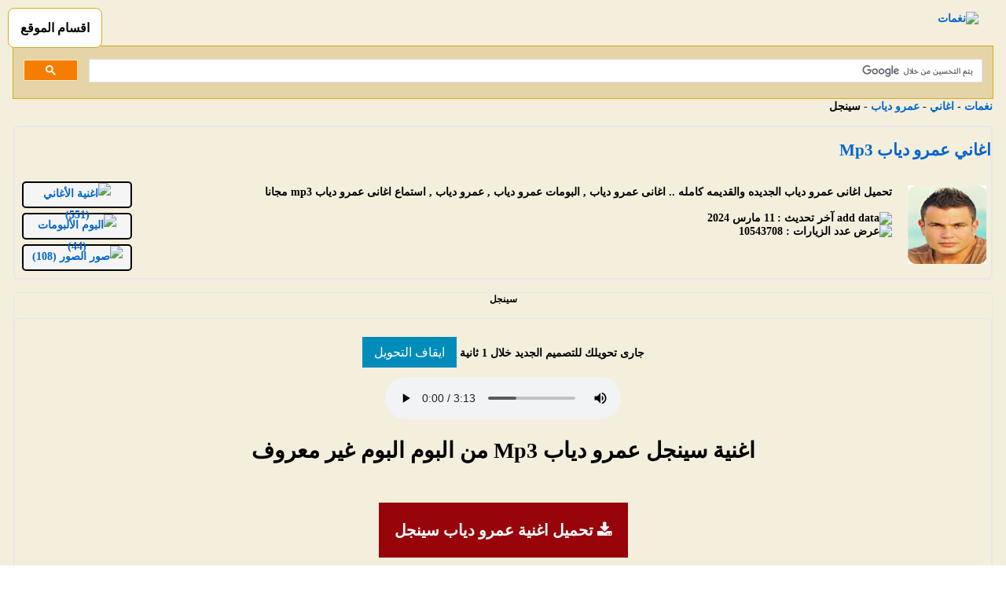

--- FILE ---
content_type: text/html; charset=UTF-8
request_url: https://songs.nghmat.com/song_listen_58731_1.html
body_size: 6212
content:
 <!DOCTYPE html>
<html lang="ar" dir="rtl">
<head>
<title>تحميل اغنية سينجل - عمرو دياب - Mp3</title>
<meta name="robots" content="index, follow" />
<meta name="keywords" content="سينجل,اغنية سينجل,استماع سينجل,تحميل سينجل,سينجل عمرو دياب,اغانى نغمات,عمرو دياب سينجل Mp3" />
<meta name="description" content="استماع وتحميل اغنية سينجل عمرو دياب Mp3 من البوم  , نغمات" />
<link rel="canonical" href="https://songs.nghmat.com/song_listen_58731_1.html" />
<meta property="og:title" content="تحميل اغنية سينجل - عمرو دياب - Mp3" />
<meta property="fb:app_id" content="137312906462708"/>
<meta property="fb:admins" content="HatemFans,see.you.353"/>
<meta name="rating" content="General" /> 
<meta name="distribution" content="Global" />
<meta name="generator" content="نغمات" />
<meta property="og:image" content="https://songs.nghmat.com/uploads/singers/amrdiab.jpg" />
<meta property="og:url" content="https://songs.nghmat.com/song_listen_58731_1.html" />
<meta property="og:description" content="سينجل,اغنية سينجل,استماع سينجل,تحميل سينجل,سينجل عمرو دياب,اغانى نغمات,عمرو دياب سينجل Mp3" />
<meta itemprop="name" content="تحميل اغنية سينجل - عمرو دياب - Mp3" />
<meta itemprop="description" content="استماع وتحميل اغنية سينجل عمرو دياب Mp3 من البوم  , نغمات" />
<meta name="copyright" content="songs.nghmat.com" />
<base href="https://songs.nghmat.com/" />
<meta http-equiv="Content-Type" content="text/html; charset=utf-8" />
<meta name="viewport" content="width=device-width, initial-scale=1">
<link type="text/css" rel="stylesheet" href="css.php" /><link rel="alternate" type="application/rss+xml" title="RSS - Singers" href="rss.php" />
<link rel="alternate" type="application/rss+xml" title="RSS - Songs" href="rss.php?op=songs" />
<link rel="alternate" type="application/rss+xml" title="RSS - Albums" href="rss.php?op=albums" />
<link rel="alternate" type="application/rss+xml" title="RSS - Videos" href="rss.php?op=videos" />
<link rel="alternate" type="application/rss+xml" title="RSS - News" href="rss.php?op=news" />
<link rel="alternate" type="application/rss+xml" title="RSS - Photos" href="rss.php?op=photos" />
<!-- link href="skins/tango/skin.css" rel="stylesheet" type="text/css" / -->
<style type="text/css">
#myCarousel{
	position:relative;
	width:810px;
	margin:0 auto 10px auto;
	-moz-border-radius: 10px;
	-webkit-border-radius: 10px;
	border-radius: 10px;
	background: #F4EEDD;
	border: 1px solid #E7E7E7;
	min-height:30px;
}
.arrow{
	width:20px;
	height:20px;
	cursor:pointer;
	position:absolute;
	top:5px;
	left:10px;
	z-index:1;
}
.arrow.up{ background:url(images/up.png) no-repeat}
.arrow.down{ background:url(images/down.png) no-repeat}
</style>

<script>
var scripturl="https://songs.nghmat.com";
</script>
<link href="//maxcdn.bootstrapcdn.com/font-awesome/4.1.0/css/font-awesome.min.css" rel="stylesheet">
<script src='js/jquery.js'></script>
<script src="js/jquery.cookie.js"></script>
<script>
var jQuery = $.noConflict();
/*
jQuery.easing['BounceEaseOut'] = function(p, t, b, c, d) {
	if ((t/=d) < (1/2.75)) {
		return c*(7.5625*t*t) + b;
	} else if (t < (2/2.75)) {
		return c*(7.5625*(t-=(1.5/2.75))*t + .75) + b;
	} else if (t < (2.5/2.75)) {
		return c*(7.5625*(t-=(2.25/2.75))*t + .9375) + b;
	} else {
		return c*(7.5625*(t-=(2.625/2.75))*t + .984375) + b;
	}
};

jQuery(document).ready(function() {
    jQuery('#mycarousel').jcarousel({
        easing: 'BounceEaseOut',
        animation: 1000,
        auto:4,
        rtl:true,
        scroll:3,
        wrap: 'circular'
        
    });
   	jQuery(".arrow").click(function(){
	    if(jQuery(this).hasClass("up")){
	       jQuery(".jcarousel-skin-tango").slideUp("200");
	       jQuery(this).removeClass("up").addClass("down");
	       jQuery.cookie("myCarousel_hide","true", {expires: 365, path: '/'});
	    }else{
	       jQuery(".jcarousel-skin-tango").slideDown("200");
	       jQuery(this).removeClass("down").addClass("up");
	       jQuery.cookie("myCarousel_hide", '', {expires: -1, path: '/'});
	    } 
	});

if(jQuery.cookie("myCarousel_hide") =="true"){
 jQuery(".jcarousel-skin-tango").hide();
 jQuery(".arrow").removeClass("up").addClass("down");
}
});
*/

jQuery(document).ready(function(){
	var number = 50;
	jQuery("#newSongsAjax .song_div").hide();
	jQuery('#newSongsAjax .song_div').slice(0,number).show();
	
	jQuery("#newSongsAjax .show_more").click(function(){
		jQuery('#newSongsAjax .song_div:hidden').slice(0,number).slideDown('400');
		if(jQuery('#newSongsAjax .song_div:hidden').length ==0) jQuery("#newSongsAjax .show_more").slideUp();
	});
    
    var albums_number = 24;
	jQuery(".albums_all div.album_sub").hide();
	jQuery('.albums_all div.album_sub').slice(0,albums_number).show();
	
	jQuery(".albums_more").click(function(){
		jQuery('.albums_all div.album_sub:hidden').slice(0,albums_number).slideDown('400');
		if(jQuery('.albums_all div.album_sub:hidden').length ==0) jQuery(".albums_more").slideUp();
	});
    
});
</script>

<!-- script type='text/javascript' src='//code.jquery.com/jquery-1.9.1.js'></script -->
<script src="js/prototype.js"></script>

<script src='js/javascript.js'></script>
<script src='js/jquery.raty.min.js'></script>
<script src='js/jquery.boxy.allomani.js'></script><script src='js/jwplayer.js'></script><script src="js/scriptaculous/scriptaculous.js"></script>
<meta name="google-site-verification" content="RZMvhPKyTkkkDSFf0WteLPPkiMN7jy6dWaGjp2nIbFQ" />
<meta name="msvalidate.01" content="28DB99A42830DBEF7679BD55FCE4F6DD" />
<meta name="google-site-verification" content="YawCCTehzZtNSC3KEnJOFtsEd2q4w-IpLuOQQRosieE" />
<body>

 
<script defer src="https://static.cloudflareinsights.com/beacon.min.js/vcd15cbe7772f49c399c6a5babf22c1241717689176015" integrity="sha512-ZpsOmlRQV6y907TI0dKBHq9Md29nnaEIPlkf84rnaERnq6zvWvPUqr2ft8M1aS28oN72PdrCzSjY4U6VaAw1EQ==" data-cf-beacon='{"version":"2024.11.0","token":"13c92ca34f5441e69d81437e90bbd346","r":1,"server_timing":{"name":{"cfCacheStatus":true,"cfEdge":true,"cfExtPri":true,"cfL4":true,"cfOrigin":true,"cfSpeedBrain":true},"location_startswith":null}}' crossorigin="anonymous"></script>
</head>
 <div class="header1">
<div id="logo"><a href="/">
<img src="images/logo2.jpg" alt="نغمات" width="150" height="37">
</a></div>

  <script>
    document.addEventListener("DOMContentLoaded", function () {
      var menuButton = document.getElementById("menuButton");
      var header2 = document.getElementById("header2");

      menuButton.addEventListener("click", function () {
        if (header2.style.display === "" || header2.style.display === "none") {
          header2.style.display = "block";
        } else {
          header2.style.display = "none";
        }
      });
    });
  </script>

  <button id="menuButton">اقسام الموقع</button>
  <div id="header2" class="header2">
    <ul>
      <li><a href="albums.html">الالبومات</a></li>
      <li><a href="cat/26-Islamyat.html">اسلاميات</a></li>
      <li><a href="cat/30-اغاني.html">اغاني</a></li>
      <li><a href="cat/25-Sha3by.html">اغانى شعبي</a></li>
      <li><a href="cat/5-Aghani.Khalegya.html">اغاني خليجيه</a></li>
      <li><a href="cat/27-Media.Songs.html">اغانى المسلسلات والافلام</a></li>
      <li><a href="cat/29-اغانى-منوعة.html">اغانى منوعة</a></li>
    </ul>
  </div>
</div>



<div class="bahch">
<!-- form action="https://songs.nghmat.com/gsearch.php" id="cse-search-box" style="display: inline;float: center;margin: 9 16px;margin-top: -10px;">
  <div>
    <input type="hidden" name="cx" value="partner-pub-3189600798074714:3383704459" />
    <input type="hidden" name="cof" value="FORID:10" />
    <input type="hidden" name="ie" value="UTF-8" />
    <input type="text" name="q" size="30" />
    <input type="submit" name="sa" value="بحث" style="margin:0 auto;" />
  </div>
</form>
<script type="text/javascript" src="//www.google.com.eg/coop/cse/brand?form=cse-search-box&amp;lang=ar"></script -->
<div class="search_container">
<script>
  (function() {
    var cx = '013298425910500128648:fe8tkvgs6kq';
    var gcse = document.createElement('script');
    gcse.type = 'text/javascript';
    gcse.async = true;
    gcse.src = 'https://cse.google.com/cse.js?cx=' + cx;
    var s = document.getElementsByTagName('script')[0];
    s.parentNode.insertBefore(gcse, s);
  })();
</script>
<gcse:search></gcse:search>
</div> <table border="0" width="100%"  style="border-collapse: collapse" dir=ltr>

         <tr><td  valign="top" dir=rtl><script>
   function pop_close(){ }
        </script>
      
    <span class='path'><a href="https://songs.nghmat.com">نغمات</a> - <a class=path_link href="cat/30-اغاني.html" title="اغاني">اغاني</a> - <a class=path_link href="singer/77-عمرو-دياب.html" title="عمرو دياب">عمرو دياب</a>   - سينجل  <br><br></span> <div class='block_div'><div class='block_div'><table class="nsong"><tr><h2><a href="singer/77-عمرو-دياب.html">اغاني عمرو دياب Mp3</a></h2><td><table class="nsong"><tr><td class="singercss"><img src="uploads/singers/amrdiab.jpg" alt="اغانى عمرو دياب" width="100" height="100" /></td>
<td class="imtop"> تحميل اغانى عمرو دياب الجديده والقديمه كامله ..
اغانى عمرو دياب , البومات عمرو دياب , عمرو دياب , استماع اغانى عمرو دياب mp3 مجانا <br/><br/>
<span><img src='images/add_date.jpg' alt="add data" width="15" height="15" />&nbsp;<b>آخر تحديث  : </b>11 مارس 2024</span><br/>

<span><img src='images/views.jpg' alt="عرض" width="15" height="15" />&nbsp;<b>عدد الزيارات : </b> 10543708</span> <br/> </td></tr></table></td><td align='left'><div class='singer_btn'><a href="singer/77-عمرو-دياب.html"><img src='images/song.jpg' alt="اغنية" width="15" height="15" />&nbsp;الأغاني (551)</a></div><div class='singer_btn'>
<a href="singer/77-عمرو-دياب-albums.html"><img src='images/album.jpg' alt="البوم" width="15" height="15" />&nbsp;الألبومات (44)</a></div><div class='singer_btn'><a href="singer/77-عمرو-دياب-photos.html"><img src='images/photos.jpg' alt="صور" width="15" height="15" />&nbsp;الصور (108)</a></div></td></tr></table>
<div align='left'></div></div></div><br/> <div class='block_div'><center><span class='table_title title'>سينجل</span></center><br><div class='block_div'><a style="display:block;text-align:center;margin-bottom:7px;" href="https://sounds.nghmat.com/song/58731?اغنية-سينجل-عمرو-دياب"><img src="images/sounds-banner.jpg" alt="" /></a><div style="text-align:center;margin-bottom:12px;"> جارى تحويلك للتصميم الجديد خلال 
    <span class="countdown"></span> ثانية <button class="countdown_stop">ايقاف التحويل</button></div>
<script>
var RedirectUrl = "https://sounds.nghmat.com/song/58731?اغنية-سينجل-عمرو-دياب";
var countTime = 4;
jQuery(".countdown").html(countTime);
let funn = function () {
  jQuery(".countdown").html(countTime)
  if (countTime == 0) {
    clearInterval(countdown)
    window.location.href = RedirectUrl
  }
  countTime--
}
var countdown = setInterval(funn, 1000)
jQuery(".countdown_stop").click(function () {
  clearInterval(countdown)
})

</script> <center>
<audio controls="" src="https://audio.nghmat.com/mp3_songs_Jiou73/Amr_Diab/Nghmat.Com_Amr.Diab_Single.mp3" preload="true" autoplay="true" controlsList="nodownload" ></audio>
</center>

<!-- center>
<div id='player_div'></div>
</center>

<script>
 jwplayer("player_div").setup({
    file: "https://audio.nghmat.com/mp3_songs_Jiou73/Amr_Diab/Nghmat.Com_Amr.Diab_Single.mp3",
    flashplayer: scripturl+"/players/player.swf",
  'controlbar': 'bottom',
    height: 24,
    width: 250,
    autostart: true
   
  });
</script --> <center><h1>اغنية سينجل عمرو دياب Mp3 من البوم البوم غير معروف</h1><br/><br/>
<a class="download_btn" href="https://songs.nghmat.com/down_58731.html" title="تحميل"><i class="fa fa-download"></i> تحميل اغنية عمرو دياب سينجل</a>
<br />
<!-- a href="song_download_58731_1" title="تحميل"> سينجل عمرو دياب</a -->
<br/><br/>
<a href="singer/77-عمرو-دياب.html">اغانى عمرو دياب</a>
<hr>
<div class="klmat"></div>
<table><tr>
</tr></table>
</center><br/>
        <img src="images/add_date.gif" alt="تاريخ الاضافة" width="15" height="15" /> &nbsp; <b>تاريخ الإضافة : </b>25 يناير 2024<br/><img src="images/views.gif" alt="عرض" width="15" height="15" /> &nbsp; <b>مرات الاستماع : </b>1256<br />

<script type='text/javascript' src='https://platform-api.sharethis.com/js/sharethis.js#property=65a3e716f771bd00123744b2&product=inline-share-buttons' async='async'></script>

<!-- ShareThis BEGIN --><div class="sharethis-inline-share-buttons"></div><!-- ShareThis END -->
<div id="fb-root"></div>
<script>(function(d, s, id) {
  var js, fjs = d.getElementsByTagName(s)[0];
  if (d.getElementById(id)) return;
  js = d.createElement(s); js.id = id;
  js.src = "//connect.facebook.net/ar_AR/all.js#xfbml=1&amp;appId=137312906462708";
  fjs.parentNode.insertBefore(js, fjs);
}(document, 'script', 'facebook-jssdk'));</script>
<div class="fb-comments" data-href="https://songs.nghmat.com/fb/song/58731" data-width="auto" data-num-posts="10" data-order-by="reverse_time"></div>


<div class='block_div'><center><span class='table_title title'>اغاني اخرى</span></center><br><div class='block_div'>   <div class='song_div' title="احلم بايه">
<table class="nsong"><tr class='row_1'>
<td><a class="listen_loop" href="song_listen_42438_1.html" title="احلم بايه">اغنية احلم بايه</a></td></tr></table></div> 

  <div class='song_div' title="اكبر طموحه">
<table class="nsong"><tr class='row_2'>
<td><a class="listen_loop" href="song_listen_56702_1.html" title="اكبر طموحه">اغنية اكبر طموحه</a></td></tr></table></div> 

  <div class='song_div' title="الا حبيبى - توزيع قديم">
<table class="nsong"><tr class='row_1'>
<td><a class="listen_loop" href="song_listen_38831_1.html" title="الا حبيبى - توزيع قديم">اغنية الا حبيبى - توزيع قديم</a></td></tr></table></div> 

  <div class='song_div' title="الحفلة">
<table class="nsong"><tr class='row_2'>
<td><a class="listen_loop" href="song_listen_58736_1.html" title="الحفلة">اغنية الحفلة</a></td></tr></table></div> 

  <div class='song_div' title="الفرحه الليله">
<table class="nsong"><tr class='row_1'>
<td><a class="listen_loop" href="song_listen_55774_1.html" title="الفرحه الليله">اغنية الفرحه الليله</a></td></tr></table></div> 

  <div class='song_div' title="القاهرة">
<table class="nsong"><tr class='row_2'>
<td><a class="listen_loop" href="song_listen_52160_1.html" title="القاهرة">اغنية القاهرة</a></td></tr></table></div> 

  <div class='song_div' title="القدس">
<table class="nsong"><tr class='row_1'>
<td><a class="listen_loop" href="song_listen_39375_1.html" title="القدس">اغنية القدس</a></td></tr></table></div> 

  <div class='song_div' title="الكلمة الحلوة">
<table class="nsong"><tr class='row_2'>
<td><a class="listen_loop" href="song_listen_60778_1.html" title="الكلمة الحلوة">اغنية الكلمة الحلوة</a></td></tr></table></div> 

  <div class='song_div' title="الله على جمالة">
<table class="nsong"><tr class='row_1'>
<td><a class="listen_loop" href="song_listen_47221_1.html" title="الله على جمالة">اغنية الله على جمالة</a></td></tr></table></div> 

  <div class='song_div' title="الله على حبك انت">
<table class="nsong"><tr class='row_2'>
<td><a class="listen_loop" href="song_listen_34378_1.html" title="الله على حبك انت">اغنية الله على حبك انت</a></td></tr></table></div> 

  <div class='song_div' title="الله عليها">
<table class="nsong"><tr class='row_1'>
<td><a class="listen_loop" href="song_listen_38828_1.html" title="الله عليها">اغنية الله عليها</a></td></tr></table></div> 

  <div class='song_div' title="اللى بينى وبينك">
<table class="nsong"><tr class='row_2'>
<td><a class="listen_loop" href="song_listen_38832_1.html" title="اللى بينى وبينك">اغنية اللى بينى وبينك</a></td></tr></table></div> 

  <div class='song_div' title="الليلة دي">
<table class="nsong"><tr class='row_1'>
<td><a class="listen_loop" href="song_listen_32486_1.html" title="الليلة دي">اغنية الليلة دي</a></td></tr></table></div> 

  <div class='song_div' title="انا دلوقتى">
<table class="nsong"><tr class='row_2'>
<td><a class="listen_loop" href="song_listen_38829_1.html" title="انا دلوقتى">اغنية انا دلوقتى</a></td></tr></table></div> 

  <div class='song_div' title="اهو ليل وعدى - حفلة">
<table class="nsong"><tr class='row_1'>
<td><a class="listen_loop" href="song_listen_49781_1.html" title="اهو ليل وعدى - حفلة">اغنية اهو ليل وعدى - حفلة</a></td></tr></table></div> 

  <div class='song_div' title="اول يوم في البعد - حفله">
<table class="nsong"><tr class='row_2'>
<td><a class="listen_loop" href="song_listen_57398_1.html" title="اول يوم في البعد - حفله">اغنية اول يوم في البعد - حفله</a></td></tr></table></div> 

  <div class='song_div' title="ايام وبنعيشها - توزيع جديد">
<table class="nsong"><tr class='row_1'>
<td><a class="listen_loop" href="song_listen_38830_1.html" title="ايام وبنعيشها - توزيع جديد">اغنية ايام وبنعيشها - توزيع جديد</a></td></tr></table></div> 

  <div class='song_div' title="ب وح وب وك _ بحبك">
<table class="nsong"><tr class='row_2'>
<td><a class="listen_loop" href="song_listen_58729_1.html" title="ب وح وب وك _ بحبك">اغنية ب وح وب وك _ بحبك</a></td></tr></table></div> 

  <div class='song_div' title="بالنسبالك ايه - لايف">
<table class="nsong"><tr class='row_1'>
<td><a class="listen_loop" href="song_listen_55920_1.html" title="بالنسبالك ايه - لايف">اغنية بالنسبالك ايه - لايف</a></td></tr></table></div> 

  <div class='song_div' title="بتحبية">
<table class="nsong"><tr class='row_2'>
<td><a class="listen_loop" href="song_listen_39374_1.html" title="بتحبية">اغنية بتحبية</a></td></tr></table></div> 

   </div></div><br/> <br/>
       <br/>    
</div></div><br/>  <div class='block_div'><div class='block_div'><table class="nsong"><tr><td class="tdright">الاغنية السابقة : <a href="song_listen_58730_1.html" title="ما تيجي نفك">اغنية ما تيجي نفك</a></td><td class="tdleft">الاغنية التالية : <a href="song_listen_58732_1.html" title="مضحوك علينا">اغنية مضحوك علينا</a></td></tr></table></div></div><br/> </td></tr></table>
<p align=center>جميع الحقوق محفوظة لـ :
<a target="_blank" href="https://songs.nghmat.com">اغاني نغمات</a> © 2026 <div align="center"><a href="/cdn-cgi/l/email-protection#6f020a2f010807020e1b410c0002">Report abuse تبليغ عن مخالفة</a></div>
<br/>

<script data-cfasync="false" src="/cdn-cgi/scripts/5c5dd728/cloudflare-static/email-decode.min.js"></script><script type="text/javascript">

  var _gaq = _gaq || [];
  _gaq.push(['_setAccount', 'UA-5901063-8']);
  _gaq.push(['_trackPageview']);

  (function() {
    var ga = document.createElement('script'); ga.type = 'text/javascript'; ga.async = true;
    ga.src = ('https:' == document.location.protocol ? 'https://ssl' : 'http://www') + '.google-analytics.com/ga.js';
    var s = document.getElementsByTagName('script')[0]; s.parentNode.insertBefore(ga, s);
  })();
</script>
<div class="sitemap">
<ul>
<li><a href="rss.php" >المغنيين</a></li>
<li><a href="rss.php?op=songs" >الأغاني</a></li>
<li><a href="rss.php?op=albums" >الألبومات</a></li>
<li><a href="rss.php?op=photos" >الصور</a></li>
<li><a href="sitemap.xml" >خريطة الموقع</a></li>
<li><a href="sitemap-singers.xml" >خريطة المطربين</a></li>
<li><a href="sitemap-photos.xml" >خريطة الصور</a></li>
<li><a href="page_15.html" >شات نغمات</a></li>
<li><a href="page_24.html" >DMCA</a></li>
<li><a href="contactus.php" >الاتصال بنا</a></li>
<li><a href="page_22.html" >للاعلان فى الموقع</a></li>
<li><a rel="nofollow" target="_blank" href="https://www.facebook.com/Nghmat.Net">
<img src="/images/facebook.gif" alt="Nghmat In Facebook" width="24" height="24" /></a></li>
</ul>
<img src="//sstatic1.histats.com/0.gif?2192640&101" alt="free hit counter" border="0" width="10" height="10">

<script>
  (function(i,s,o,g,r,a,m){i['GoogleAnalyticsObject']=r;i[r]=i[r]||function(){
  (i[r].q=i[r].q||[]).push(arguments)},i[r].l=1*new Date();a=s.createElement(o),
  m=s.getElementsByTagName(o)[0];a.async=1;a.src=g;m.parentNode.insertBefore(a,m)
  })(window,document,'script','https://www.google-analytics.com/analytics.js','ga');

  ga('create', 'UA-38050020-1', 'auto');
  ga('send', 'pageview');

</script> 

--- FILE ---
content_type: text/css;charset=UTF-8
request_url: https://songs.nghmat.com/css.php
body_size: 7976
content:
body{
font-size : 14px;
color : #000;
font-family : Tahoma;
font-weight : bold;
margin-top : 0;
margin-right : 0;
margin-bottom : 0;
margin-left : 0;
}
.header {
height : 150px;
background-image : url('images/header_bg.jpg');
text-align : right;
clear : both;
border : #e7e7e7 solid 1px;
border-radius : 5px;
}
.footer {
height : 40px;
clear : both;
background : #F4EEDD;
padding : 3em 3em 3em;
border : #e7e7e7 solid 1px;
border-radius : 5px;
direction : rtl;
}
.block_div {
clear : both;
background : #F4EEDD;
padding : 0 0 0;
border : #e7e7e7 solid 1px;
border-radius : 5px;
text-align : right;
direction : rtl;
}
img {
border : 0;
}
fieldset {
border : #e7e7e7 solid 1px;
}
select {
border : rgb(0 0 0 / 0.1) solid 1px;
color : #666;
cursor : pointer;
min-height : 25px;
font-family : inherit;
}
input[type="submit"] {
background-color : #f5f5f5;
border : #dcdcdc solid 1px;
border : rgb(0 0 0 / 0.1) solid 1px;
border-radius : 2px;
color : #666;
cursor : pointer;
line-height : 27px;
margin : 11px 6px;
min-width : 54px;
padding : 0 8px;
text-align : center;
}
input[type="submit"]:hover {
background-color : #f8f8f8;
border : #c6c6c6 solid 1px;
box-shadow : 0 1px 1px rgb(0 0 0 / 0.1);
color : #333;
}
input[type="submit"]:focus {
border : #4d90fe solid 1px;
outline : none;
}
input[type="button"] {
background-color : #f5f5f5;
border : #dcdcdc solid 1px;
border : rgb(0 0 0 / 0.1) solid 1px;
border-radius : 2px;
color : #666;
cursor : pointer;
line-height : 20px;
min-width : 54px;
padding : 0 8px;
text-align : center;
}
input[type="button"]:hover {
background-color : #f8f8f8;
border : #c6c6c6 solid 1px;
box-shadow : 0 1px 1px rgb(0 0 0 / 0.1);
color : #333;
}
input[type="button"]:focus {
border : #4d90fe solid 1px;
outline : none;
}
input {
font-family : inherit;
}
.singer_btn {
background-color : #f5f5f5;
border : #dcdcdc solid 1px;
border : rgb(0 0 0 / 0.1) solid 1px;
border-radius : 2px;
color : #666;
line-height : 27px;
margin : 6px 6px;
min-width : 120px;
padding : 0 8px;
width : 120px;
text-align : center;
height : 30px;
width : 10px;
border-width : 2px;
border-style : solid;
border-radius : 5px;
border-color : #000000;
}
.title {
font-size : 12px;
color : #000000;
text-decoration : none;
font-weight : bold;
text-align : center;
}
A:link {
color : #0066CC;
text-decoration : none;
}
A:active {
color : #0066CC;
text-decoration : none;
}
A:visited {
color : #0066CC;
text-decoration : none;
}
a:hover {
text-decoration : none;
color : #007CF9;
text-decoration : none;
}
.big {
font-size : 12px;
color : #0066CC;
text-decoration : none;
width : 50%;
}
A:link.big {
font-size : 12px;
color : #0066CC;
text-decoration : none;
}
A:active.big {
font-size : 12pxt;
color : #0066CC;
text-decoration : none;
}
A:visited.big {
font-size : 12px;
color : #0066CC;
text-decoration : none;
}
A:hover.big {
font-size : 12px;
color : #007CF9;
text-decoration : none;
}
A:link.path_link {
color : #0066CC;
text-decoration : none;
}
A:active.path_link {
color : #0066CC;
text-decoration : none;
}
A:visited.path_link {
color : #0066CC;
text-decoration : none;
}
A:hover.path_link {
color : #007CF9;
text-decoration : none;
}
.row_1 {
background-color : #f7f7f7;
font-family : 'Droid';
font-size : 16px;
height : 3em;
}
.row_1 > td {
width : 48%;
}
.row_2 > td {
width : 48%;
}
.row_2 {
background-color : #FCFCFC;
font-family : 'Droid';
font-size : 16px;
height : 3em;
}
.row_1:hover {
background-color : #E8F8FF;
}
.row_2:hover {
background-color : #E8F8FF;
}
.messages {
font-size : 12px;
font-family : Tahoma;
}
.separate_line {
border-width : 1px 0 0 0;
border-style : solid;
border-color : #e7e7e7;
}
.search_replace {
color : #FF0000;
}
.tabs {
width : 100%;
margin : 0;
}
.tab_active {
border-color : #aaa;
border-width : 1px;
border-style : solid;
background-color : #fff;
color : #000;
float : right;
width : 150px;
cursor : default;
font-weight : bold;
padding : 2px;
font-size : 12px;
text-align : center;
background-image : url('images/tabs_shade.gif');
}
.tab_inactive {
border-color : #aaa;
border-style : solid;
border-width : 1px;
background-color : #ddd;
color : #777;
float : right;
width : 150px;
cursor : pointer;
padding : 2px;
font-size : 12px;
text-align : center;
}
.tab_content {
width : 99%;
border-color : #aaa;
border-style : solid;
border-width : 0;
color : #000;
float : right;
text-align : right;
padding : 10px;
}
.tab_container {
width : 100%;
text-align : center;
}
.slider_active {
border-color : #aaa;
border-width : 1px;
border-style : solid;
background-color : #fff;
color : #000;
float : right;
cursor : default;
font-weight : bold;
margin : 0 5px;
padding : 3px 5px;
font-size : 12px;
text-align : center;
background-image : url('images/tabs_shade.gif');
}
.slider_inactive {
border-color : #aaa;
border-style : solid;
border-width : 1px;
background-color : #ddd;
color : #777;
float : right;
cursor : pointer;
margin : 0 5px;
padding : 3px 5px;
font-size : 12px;
text-align : center;
}
.boxy-wrapper.fixed {
position : fixed;
}
.boxy-modal-blackout {
position : absolute;
background-color : black;
left : 0;
top : 0;
}
.boxy-wrapper {
empty-cells : show;
}
.boxy-wrapper .top-left, .boxy-wrapper .top-right, .boxy-wrapper .bottom-right, .boxy-wrapper .bottom-left {
width : 10px;
height : 10px;
padding : 0;
background-color : black;
opacity : 0.60000002384185791015625;
}
.boxy-wrapper .top, .boxy-wrapper .bottom {
height : 10px;
background-color : black;
opacity : 0.60000002384185791015625;
padding : 0;
}
.boxy-wrapper .left, .boxy-wrapper .right {
width : 10px;
background-color : black;
opacity : 0.60000002384185791015625;
padding : 0;
}
.boxy-wrapper .title-bar {
background-color : black;
padding : 6px;
position : relative;
text-align : center;
}
.boxy-wrapper .title-bar.dragging {
cursor : move;
}
.boxy-wrapper .title-bar h2 {
font-size : 12px;
color : white;
line-height : 1;
margin : 0;
padding : 0;
font-weight : normal;
}
.boxy-wrapper .title-bar .close {
color : white;
position : absolute;
top : 6px;
right : 6px;
font-size : 90%;
line-height : 1;
}
.boxy-inner {
background-color : #ffffff;
padding : 0;
}
.boxy-content {
padding : 15px;
}
.boxy-wrapper .question {
width : 350px;
min-height : 80px;
}
.boxy-wrapper .answers {
text-align : right;
}
.pl_song_play {
background-image : url("images/play.png");
background-repeat : no-repeat;
background-position : right top;
padding-right : 30px;
height : 20px;
background-color : #C0C0C0;
cursor : pointer;
}
.pl_song_stop {
padding-right : 30px;
height : 20px;
background-color : #FFFFFF;
cursor : pointer;
}
.pagenavi {
clear : both;
}
.pagenavi a, .pagenavi span {
text-decoration : none;
border : #BFBFBF solid 1px;
padding : 3px 5px;
margin : 1px;
}
.pagenavi a:hover, .pagenavi span.current {
border-color : #000;
}
.pagenavi span.current {
font-weight : bold;
}
.real {
height : 20px;
width : 40px;
cursor : pointer;
float : right;
margin : 10px 15px 0 15px;
}
img {
border : 0;
}
.show_more, .albums_more {
cursor : pointer;
display : block;
margin : 0.5em auto;
padding : 0;
position : relative;
border-radius : 1em 1em 1em 1em;
font-family : Helvetica, Arial, sans-serif;
text-decoration : none;
background : linear-gradient(#FFF, #F1F1F1) 0 0 repeat scroll #EEE;
border : #CCC solid 1px;
color : #2F3E46;
font-weight : bold;
text-shadow : 0 1px 0 #FFF;
width : 345px;
text-align : right;
width : 80%;
border-radius : 2em;
text-align : center;
}
.show_more > span, .albums_more > span {
display : block;
font-size : 16px;
overflow : hidden;
padding : 0.6em 50px;
position : relative;
text-overflow : ellipsis;
white-space : nowrap;
text-shadow : 0 1px 0 #FFF;
font-family : Tahoma;
color : #5B5B5C;
}
.sky_right, .sky_left {
float : right;
width : 0;
height : 0;
overflow : visible;
}
.sky_right > div, .sky_left > div {
width : 160px;
height : 0;
overflow : visible;
margin-right : -180px;
margin-top : 20px;
float : right;
position : fixed;
}
.sky_left {
float : left !important ;
}
.sky_left > div {
margin-left : -180px !important ;
margin-right : auto;
float : left !important ;
}
@media (max-width: 900px) and (min-width: 500px) {
#grid {
display : grid;
grid-template-rows : 100px auto 100px;
}
}
.header {
grid-row-start : 1;
grid-row-end : 2;
grid-column-start : 1;
grid-column-end : 10;
}
.content {
grid-row-start : 2;
grid-row-end : 3;
grid-column-start : 1;
grid-column-end : 8;
}
.sidebar {
grid-row-start : 2;
grid-row-end : 3;
grid-column-start : 8;
grid-column-end : 10;
}
.footer {
grid-row-start : 3;
grid-row-end : 4;
grid-column-start : 1;
grid-column-end : 10;
}
.content {
grid-row-start : 3;
grid-row-end : 4;
grid-column-start : 1;
grid-column-end : 7;
}
#Navbar {
text-align : right;
display : block;
font-size : 14px;
margin-right : -40px;
}
#Navbar ul li {
display : inline;
list-style-image : none;
list-style-type : none;
}
#Navbar ul li a {
margin-right : 12px;
text-decoration : none;
font-size : 12px;
line-height : 30px;
background-color : #FFF;
}
#Navbar ul li a:hover {
margin-right : auto;
text-decoration : none;
background-color : #603;
color : #FFF;
font-size : 14px;
}
#NAlboum li a {
font-size : 16px;
}
#NAlboum h4 {
color : #F00;
}
#NAlboum li a:hover {
color : #FFF;
background-color : #333;
}
#menu {
text-align : right;
display : block;
margin-right : -60px;
}
#menu ul li {
display : inline;
list-style-image : none;
list-style-type : none;
padding-right : 10px;
}
#menu ul li a {
margin-right : 20px;
text-decoration : none;
line-height : 30px;
font-size : 16px;
font-family : Tahoma;
background-color : #FFF;
}
#menu ul li a:hover {
margin-right : auto;
text-decoration : none;
background-color : #603;
color : #FFF;
font-size : 16px;
font-weight : bold;
font-family : Tahoma;
}
#Aksam {
text-align : right;
display : block;
font-size : 14px;
margin-right : -50px;
}
#Aksam ul li {
display : inline;
list-style-image : none;
list-style-type : none;
}
#Aksam ul li a {
margin-right : 16px;
text-decoration : none;
line-height : 30px;
font-size : 14px;
font-family : Tahoma;
background-color : #ffffff;
}
#Aksam ul li a:hover {
margin-right : auto;
text-decoration : none;
background-color : #603;
color : #FFF;
font-size : 14px;
font-family : Tahoma;
}
.ad {
width : 20px;
margin-right : 5px;
line-height : 30px;
}
.nsong {
width : 100%;
}
.singercss {
width : auto;
vertical-align : top;
}
.pricss {
width : 60%;
color : red;
line-height : 30px;
text-align : center;
}
.stat {
direction : rtl;
}
.tdright {
width : 50%;
float : right;
}
.tdleft {
width : 50%;
}
.tlogn {
width : 100%;
border : 0;
}
.tlogn1 {
height : 15px;
}
.tlogn2 {
height : 12px;
}
.tlogn3 {
height : 23px;
}
.tlogn4 {
height : 38px;
}
@media screen and (max-width: 450px) and (min-width: 200px) {
table thead {
display : none;
}
table td {
content : attr(data-th) " ";
display : inline-block;
position : relative;
padding-left : 1%;
padding-top : 1px;
padding-bottom : 1px;
text-align : right;
}
table td:before {
content : attr(data-th) " ";
display : inline-block;
position : absolute;
top : 0;
left : 0;
bottom : 0;
width : 0%;
max-height : 50%;
font-size : 16px;
font-weight : 300;
padding-left : 0;
padding-top : 0;
}
}
.album_sub {
display : inline-block;
margin-left : 10px;
color : #a86b58;
}
.wrap3 {
color : #fff;
position : fixed;
margin : 0;
bottom : 0;
width : 100%;
background : #000000;
color : #fff;
text-align : right;
}
.topheader {
position : fixed;
background : #f4eedd;
float : right;
text-align : right;
display : inline;
width : auto;
height : 20px;
}
.topheader ul li a {
text-align : right;
text-decoration : none;
font-size : 16px;
margin-right : 30px;
color : #063;
}
.topheader ul {
text-align : right;
margin-right : -65px;
}
.topheader ul li {
text-align : right;
display : inline;
}
.header1 {
margin-top : 0;
background : #f4eedd;
padding-bottom:14px
}
#linkh {
display : inline;
float : right;
}
#alalbm {
color : #000000;
font-size : 14px;
margin-right : -40px;
}
#alalbm ul li {
display : inline;
list-style-type : none;
line-height : 30px;
margin-left : 50px;
}
.syear {
background : #f1eae8;
display : inline;
margin-right : 10px;
}
.imtop {
vertical-align : text-top;
}
.sonid {
display : inline;
line-height : 50px;
}
a.download_btn {
  background-color : #97050B;
  color : white !important ;
  padding: 20px 20px;
  cursor : pointer;
  font-size : 20px;
  transition: .3s;
  line-height : 30px;
  display: inline-block;
  }
  .download_btn:hover,a.download_btn.bg2:hover {
  background-color : royalblue;
  }
a.download_btn.bg2 {
  background-color : #0056ad;
  }
  .down2 {
  border : white solid 1px;
  margin : 5% auto;
  }
  .down2_img {
  margin : 15px auto;
  width : 320px;
  }
  .down2_img:hover {
  opacity : 0.85;
  }
  .download-wrap {
  margin-bottom : 15px;
  text-align: center;
  }
.listen_loop {
display:inline-block;
width : auto;
}
#logo {
padding : 15px 35px 0 0;
}
.qnew {
display : inline-block;
width : 140px;
height : 30px;
margin : 1em;
font-size : 12px;
height : 150px;
width : 150px;
border-width : 2px;
border-style : solid;
border-radius : 5px;
border-color : #000000;
}
.yearz {
padding-right: 2px;
}
.yearz li {
float : right;
list-style : none;
margin-left : 44px;
height : 30px;
font-size : 14px;

}
#headerz {
position : fixed;
top : 1px;
z-index : 10;
margin-right : 0;
margin-top : 0;
background : #e4d4a7;
border : #000 solid 1px;
width : auto;
}
.headerz li {
display : inline-block;
list-style : none;
margin-left : 14px;
height : 10px;
font-size : 12px;
}
.songlisten a {
padding-right : 5px;
font-size : 12px;
}
.songlisten {
margin-bottom : 0.5em;
}
.lyrics > td {
width : 2%;
text-align : left;
}
.lyrics {
float : left;
margin-left : 1px;
text-align : left;
}
.path {
font-size : 14px;
font-family : Tahoma;
}
#histats_counter {
text-align : center;
float: right;
}
.sitemap {
padding : 0;
}
.sitemap li {
float : right;
list-style : none;
margin-left : 20px;
height : 30px;
font-size : 12px;
}
.maincenter {
padding : 0;
}
.maincenter li {
float : right;
list-style : none;
margin-left : 20px;
height : 30px;
font-size : 12px;
color : red;
line-height : 30px;
text-align : center;
}
img {
max-width : 100%;
height: auto;
}
.down2_img {
max-width : 100%;
}
.bahch {
width : auto;
margin : 0 auto;
padding-top : 12px;
padding-right : 16px;
padding-left : 16px;
background-color:#f4eedd;
}
@font-face {
.fa {
display : inline-block;
font-family : FontAwesome;
font-style : normal;
font-weight : normal;
line-height : 1;
}
.fa-lg {
font-size : 1.33333333em;
line-height : 0.75em;
vertical-align : -15%;
}
.fa-2x {
font-size : 2em;
}
.fa-3x {
font-size : 3em;
}
.fa-4x {
font-size : 4em;
}
.fa-5x {
font-size : 5em;
}
.fa-fw {
width : 1.28571429em;
text-align : center;
}
.fa-ul {
padding-left : 0;
margin-left : 2.14285714em;
list-style-type : none;
}
.fa-ul > li {
position : relative;
}
.fa-li {
position : absolute;
left : -2.14285714em;
width : 2.14285714em;
top : 0.14285714em;
text-align : center;
}
.fa-li.fa-lg {
left : -1.85714286em;
}
.fa-border {
padding : 0.2em 0.25em 0.15em;
border : #eee solid 0.08em;
border-radius : 0.1em;
}
.pull-right {
float : right;
}
.pull-left {
float : left;
}
.fa.pull-left {
margin-right : 0.3em;
}
.fa.pull-right {
margin-left : 0.3em;
}
.fa-spin {
animation : spin 2s linear infinite;
}
}
@keyframes spin {
0% {
transform : rotate(0deg);
}
100% {
transform : rotate(359deg);
}
}
.fa-rotate-90 {
transform : rotate(90deg);
}
.fa-rotate-180 {
transform : rotate(180deg);
}
.fa-rotate-270 {
transform : rotate(270deg);
}
.fa-flip-horizontal {
transform : scale(-1,1);
}
.fa-flip-vertical {
transform : scale(1,-1);
}
.fa-stack {
position : relative;
display : inline-block;
width : 2em;
height : 2em;
line-height : 2em;
vertical-align : middle;
}
.fa-stack-1x, .fa-stack-2x {
position : absolute;
left : 0;
width : 100%;
text-align : center;
}
.fa-stack-1x {
line-height : inherit;
}
.fa-stack-2x {
font-size : 2em;
}
.fa-inverse {
color : #fff;
}
.fa-glass:before {
content : "\f000";
}
.fa-music:before {
content : "\f001";
}
.fa-search:before {
content : "\f002";
}
.fa-envelope-o:before {
content : "\f003";
}
.fa-heart:before {
content : "\f004";
}
.fa-star:before {
content : "\f005";
}
.fa-star-o:before {
content : "\f006";
}
.fa-user:before {
content : "\f007";
}
.fa-film:before {
content : "\f008";
}
.fa-th-large:before {
content : "\f009";
}
.fa-th:before {
content : "\f00a";
}
.fa-th-list:before {
content : "\f00b";
}
.fa-check:before {
content : "\f00c";
}
.fa-times:before {
content : "\f00d";
}
.fa-search-plus:before {
content : "\f00e";
}
.fa-search-minus:before {
content : "\f010";
}
.fa-power-off:before {
content : "\f011";
}
.fa-signal:before {
content : "\f012";
}
.fa-gear:before, .fa-cog:before {
content : "\f013";
}
.fa-trash-o:before {
content : "\f014";
}
.fa-home:before {
content : "\f015";
}
.fa-file-o:before {
content : "\f016";
}
.fa-clock-o:before {
content : "\f017";
}
.fa-road:before {
content : "\f018";
}
.fa-download:before {
content : "\f019";
}
.fa-arrow-circle-o-down:before {
content : "\f01a";
}
.fa-arrow-circle-o-up:before {
content : "\f01b";
}
.fa-inbox:before {
content : "\f01c";
}
.fa-play-circle-o:before {
content : "\f01d";
}
.fa-rotate-right:before, .fa-repeat:before {
content : "\f01e";
}
.fa-refresh:before {
content : "\f021";
}
.fa-list-alt:before {
content : "\f022";
}
.fa-lock:before {
content : "\f023";
}
.fa-flag:before {
content : "\f024";
}
.fa-headphones:before {
content : "\f025";
}
.fa-volume-off:before {
content : "\f026";
}
.fa-volume-down:before {
content : "\f027";
}
.fa-volume-up:before {
content : "\f028";
}
.fa-qrcode:before {
content : "\f029";
}
.fa-barcode:before {
content : "\f02a";
}
.fa-tag:before {
content : "\f02b";
}
.fa-tags:before {
content : "\f02c";
}
.fa-book:before {
content : "\f02d";
}
.fa-bookmark:before {
content : "\f02e";
}
.fa-print:before {
content : "\f02f";
}
.fa-camera:before {
content : "\f030";
}
.fa-font:before {
content : "\f031";
}
.fa-bold:before {
content : "\f032";
}
.fa-italic:before {
content : "\f033";
}
.fa-text-height:before {
content : "\f034";
}
.fa-text-width:before {
content : "\f035";
}
.fa-align-left:before {
content : "\f036";
}
.fa-align-center:before {
content : "\f037";
}
.fa-align-right:before {
content : "\f038";
}
.fa-align-justify:before {
content : "\f039";
}
.fa-list:before {
content : "\f03a";
}
.fa-dedent:before, .fa-outdent:before {
content : "\f03b";
}
.fa-indent:before {
content : "\f03c";
}
.fa-video-camera:before {
content : "\f03d";
}
.fa-photo:before, .fa-image:before, .fa-picture-o:before {
content : "\f03e";
}
.fa-pencil:before {
content : "\f040";
}
.fa-map-marker:before {
content : "\f041";
}
.fa-adjust:before {
content : "\f042";
}
.fa-tint:before {
content : "\f043";
}
.fa-edit:before, .fa-pencil-square-o:before {
content : "\f044";
}
.fa-share-square-o:before {
content : "\f045";
}
.fa-check-square-o:before {
content : "\f046";
}
.fa-arrows:before {
content : "\f047";
}
.fa-step-backward:before {
content : "\f048";
}
.fa-fast-backward:before {
content : "\f049";
}
.fa-backward:before {
content : "\f04a";
}
.fa-play:before {
content : "\f04b";
}
.fa-pause:before {
content : "\f04c";
}
.fa-stop:before {
content : "\f04d";
}
.fa-forward:before {
content : "\f04e";
}
.fa-fast-forward:before {
content : "\f050";
}
.fa-step-forward:before {
content : "\f051";
}
.fa-eject:before {
content : "\f052";
}
.fa-chevron-left:before {
content : "\f053";
}
.fa-chevron-right:before {
content : "\f054";
}
.fa-plus-circle:before {
content : "\f055";
}
.fa-minus-circle:before {
content : "\f056";
}
.fa-times-circle:before {
content : "\f057";
}
.fa-check-circle:before {
content : "\f058";
}
.fa-question-circle:before {
content : "\f059";
}
.fa-info-circle:before {
content : "\f05a";
}
.fa-crosshairs:before {
content : "\f05b";
}
.fa-times-circle-o:before {
content : "\f05c";
}
.fa-check-circle-o:before {
content : "\f05d";
}
.fa-ban:before {
content : "\f05e";
}
.fa-arrow-left:before {
content : "\f060";
}
.fa-arrow-right:before {
content : "\f061";
}
.fa-arrow-up:before {
content : "\f062";
}
.fa-arrow-down:before {
content : "\f063";
}
.fa-mail-forward:before, .fa-share:before {
content : "\f064";
}
.fa-expand:before {
content : "\f065";
}
.fa-compress:before {
content : "\f066";
}
.fa-plus:before {
content : "\f067";
}
.fa-minus:before {
content : "\f068";
}
.fa-asterisk:before {
content : "\f069";
}
.fa-exclamation-circle:before {
content : "\f06a";
}
.fa-gift:before {
content : "\f06b";
}
.fa-leaf:before {
content : "\f06c";
}
.fa-fire:before {
content : "\f06d";
}
.fa-eye:before {
content : "\f06e";
}
.fa-eye-slash:before {
content : "\f070";
}
.fa-warning:before, .fa-exclamation-triangle:before {
content : "\f071";
}
.fa-plane:before {
content : "\f072";
}
.fa-calendar:before {
content : "\f073";
}
.fa-random:before {
content : "\f074";
}
.fa-comment:before {
content : "\f075";
}
.fa-magnet:before {
content : "\f076";
}
.fa-chevron-up:before {
content : "\f077";
}
.fa-chevron-down:before {
content : "\f078";
}
.fa-retweet:before {
content : "\f079";
}
.fa-shopping-cart:before {
content : "\f07a";
}
.fa-folder:before {
content : "\f07b";
}
.fa-folder-open:before {
content : "\f07c";
}
.fa-arrows-v:before {
content : "\f07d";
}
.fa-arrows-h:before {
content : "\f07e";
}
.fa-bar-chart-o:before {
content : "\f080";
}
.fa-twitter-square:before {
content : "\f081";
}
.fa-facebook-square:before {
content : "\f082";
}
.fa-camera-retro:before {
content : "\f083";
}
.fa-key:before {
content : "\f084";
}
.fa-gears:before, .fa-cogs:before {
content : "\f085";
}
.fa-comments:before {
content : "\f086";
}
.fa-thumbs-o-up:before {
content : "\f087";
}
.fa-thumbs-o-down:before {
content : "\f088";
}
.fa-star-half:before {
content : "\f089";
}
.fa-heart-o:before {
content : "\f08a";
}
.fa-sign-out:before {
content : "\f08b";
}
.fa-linkedin-square:before {
content : "\f08c";
}
.fa-thumb-tack:before {
content : "\f08d";
}
.fa-external-link:before {
content : "\f08e";
}
.fa-sign-in:before {
content : "\f090";
}
.fa-trophy:before {
content : "\f091";
}
.fa-github-square:before {
content : "\f092";
}
.fa-upload:before {
content : "\f093";
}
.fa-lemon-o:before {
content : "\f094";
}
.fa-phone:before {
content : "\f095";
}
.fa-square-o:before {
content : "\f096";
}
.fa-bookmark-o:before {
content : "\f097";
}
.fa-phone-square:before {
content : "\f098";
}
.fa-twitter:before {
content : "\f099";
}
.fa-facebook:before {
content : "\f09a";
}
.fa-github:before {
content : "\f09b";
}
.fa-unlock:before {
content : "\f09c";
}
.fa-credit-card:before {
content : "\f09d";
}
.fa-rss:before {
content : "\f09e";
}
.fa-hdd-o:before {
content : "\f0a0";
}
.fa-bullhorn:before {
content : "\f0a1";
}
.fa-bell:before {
content : "\f0f3";
}
.fa-certificate:before {
content : "\f0a3";
}
.fa-hand-o-right:before {
content : "\f0a4";
}
.fa-hand-o-left:before {
content : "\f0a5";
}
.fa-hand-o-up:before {
content : "\f0a6";
}
.fa-hand-o-down:before {
content : "\f0a7";
}
.fa-arrow-circle-left:before {
content : "\f0a8";
}
.fa-arrow-circle-right:before {
content : "\f0a9";
}
.fa-arrow-circle-up:before {
content : "\f0aa";
}
.fa-arrow-circle-down:before {
content : "\f0ab";
}
.fa-globe:before {
content : "\f0ac";
}
.fa-wrench:before {
content : "\f0ad";
}
.fa-tasks:before {
content : "\f0ae";
}
.fa-filter:before {
content : "\f0b0";
}
.fa-briefcase:before {
content : "\f0b1";
}
.fa-arrows-alt:before {
content : "\f0b2";
}
.fa-group:before, .fa-users:before {
content : "\f0c0";
}
.fa-chain:before, .fa-link:before {
content : "\f0c1";
}
.fa-cloud:before {
content : "\f0c2";
}
.fa-flask:before {
content : "\f0c3";
}
.fa-cut:before, .fa-scissors:before {
content : "\f0c4";
}
.fa-copy:before, .fa-files-o:before {
content : "\f0c5";
}
.fa-paperclip:before {
content : "\f0c6";
}
.fa-save:before, .fa-floppy-o:before {
content : "\f0c7";
}
.fa-square:before {
content : "\f0c8";
}
.fa-navicon:before, .fa-reorder:before, .fa-bars:before {
content : "\f0c9";
}
.fa-list-ul:before {
content : "\f0ca";
}
.fa-list-ol:before {
content : "\f0cb";
}
.fa-strikethrough:before {
content : "\f0cc";
}
.fa-underline:before {
content : "\f0cd";
}
.fa-table:before {
content : "\f0ce";
}
.fa-magic:before {
content : "\f0d0";
}
.fa-truck:before {
content : "\f0d1";
}
.fa-pinterest:before {
content : "\f0d2";
}
.fa-pinterest-square:before {
content : "\f0d3";
}
.fa-google-plus-square:before {
content : "\f0d4";
}
.fa-google-plus:before {
content : "\f0d5";
}
.fa-money:before {
content : "\f0d6";
}
.fa-caret-down:before {
content : "\f0d7";
}
.fa-caret-up:before {
content : "\f0d8";
}
.fa-caret-left:before {
content : "\f0d9";
}
.fa-caret-right:before {
content : "\f0da";
}
.fa-columns:before {
content : "\f0db";
}
.fa-unsorted:before, .fa-sort:before {
content : "\f0dc";
}
.fa-sort-down:before, .fa-sort-desc:before {
content : "\f0dd";
}
.fa-sort-up:before, .fa-sort-asc:before {
content : "\f0de";
}
.fa-envelope:before {
content : "\f0e0";
}
.fa-linkedin:before {
content : "\f0e1";
}
.fa-rotate-left:before, .fa-undo:before {
content : "\f0e2";
}
.fa-legal:before, .fa-gavel:before {
content : "\f0e3";
}
.fa-dashboard:before, .fa-tachometer:before {
content : "\f0e4";
}
.fa-comment-o:before {
content : "\f0e5";
}
.fa-comments-o:before {
content : "\f0e6";
}
.fa-flash:before, .fa-bolt:before {
content : "\f0e7";
}
.fa-sitemap:before {
content : "\f0e8";
}
.fa-umbrella:before {
content : "\f0e9";
}
.fa-paste:before, .fa-clipboard:before {
content : "\f0ea";
}
.fa-lightbulb-o:before {
content : "\f0eb";
}
.fa-exchange:before {
content : "\f0ec";
}
.fa-cloud-download:before {
content : "\f0ed";
}
.fa-cloud-upload:before {
content : "\f0ee";
}
.fa-user-md:before {
content : "\f0f0";
}
.fa-stethoscope:before {
content : "\f0f1";
}
.fa-suitcase:before {
content : "\f0f2";
}
.fa-bell-o:before {
content : "\f0a2";
}
.fa-coffee:before {
content : "\f0f4";
}
.fa-cutlery:before {
content : "\f0f5";
}
.fa-file-text-o:before {
content : "\f0f6";
}
.fa-building-o:before {
content : "\f0f7";
}
.fa-hospital-o:before {
content : "\f0f8";
}
.fa-ambulance:before {
content : "\f0f9";
}
.fa-medkit:before {
content : "\f0fa";
}
.fa-fighter-jet:before {
content : "\f0fb";
}
.fa-beer:before {
content : "\f0fc";
}
.fa-h-square:before {
content : "\f0fd";
}
.fa-plus-square:before {
content : "\f0fe";
}
.fa-angle-double-left:before {
content : "\f100";
}
.fa-angle-double-right:before {
content : "\f101";
}
.fa-angle-double-up:before {
content : "\f102";
}
.fa-angle-double-down:before {
content : "\f103";
}
.fa-angle-left:before {
content : "\f104";
}
.fa-angle-right:before {
content : "\f105";
}
.fa-angle-up:before {
content : "\f106";
}
.fa-angle-down:before {
content : "\f107";
}
.fa-desktop:before {
content : "\f108";
}
.fa-laptop:before {
content : "\f109";
}
.fa-tablet:before {
content : "\f10a";
}
.fa-mobile-phone:before, .fa-mobile:before {
content : "\f10b";
}
.fa-circle-o:before {
content : "\f10c";
}
.fa-quote-left:before {
content : "\f10d";
}
.fa-quote-right:before {
content : "\f10e";
}
.fa-spinner:before {
content : "\f110";
}
.fa-circle:before {
content : "\f111";
}
.fa-mail-reply:before, .fa-reply:before {
content : "\f112";
}
.fa-github-alt:before {
content : "\f113";
}
.fa-folder-o:before {
content : "\f114";
}
.fa-folder-open-o:before {
content : "\f115";
}
.fa-smile-o:before {
content : "\f118";
}
.fa-frown-o:before {
content : "\f119";
}
.fa-meh-o:before {
content : "\f11a";
}
.fa-gamepad:before {
content : "\f11b";
}
.fa-keyboard-o:before {
content : "\f11c";
}
.fa-flag-o:before {
content : "\f11d";
}
.fa-flag-checkered:before {
content : "\f11e";
}
.fa-terminal:before {
content : "\f120";
}
.fa-code:before {
content : "\f121";
}
.fa-mail-reply-all:before, .fa-reply-all:before {
content : "\f122";
}
.fa-star-half-empty:before, .fa-star-half-full:before, .fa-star-half-o:before {
content : "\f123";
}
.fa-location-arrow:before {
content : "\f124";
}
.fa-crop:before {
content : "\f125";
}
.fa-code-fork:before {
content : "\f126";
}
.fa-unlink:before, .fa-chain-broken:before {
content : "\f127";
}
.fa-question:before {
content : "\f128";
}
.fa-info:before {
content : "\f129";
}
.fa-exclamation:before {
content : "\f12a";
}
.fa-superscript:before {
content : "\f12b";
}
.fa-subscript:before {
content : "\f12c";
}
.fa-eraser:before {
content : "\f12d";
}
.fa-puzzle-piece:before {
content : "\f12e";
}
.fa-microphone:before {
content : "\f130";
}
.fa-microphone-slash:before {
content : "\f131";
}
.fa-shield:before {
content : "\f132";
}
.fa-calendar-o:before {
content : "\f133";
}
.fa-fire-extinguisher:before {
content : "\f134";
}
.fa-rocket:before {
content : "\f135";
}
.fa-maxcdn:before {
content : "\f136";
}
.fa-chevron-circle-left:before {
content : "\f137";
}
.fa-chevron-circle-right:before {
content : "\f138";
}
.fa-chevron-circle-up:before {
content : "\f139";
}
.fa-chevron-circle-down:before {
content : "\f13a";
}
.fa-html5:before {
content : "\f13b";
}
.fa-css3:before {
content : "\f13c";
}
.fa-anchor:before {
content : "\f13d";
}
.fa-unlock-alt:before {
content : "\f13e";
}
.fa-bullseye:before {
content : "\f140";
}
.fa-ellipsis-h:before {
content : "\f141";
}
.fa-ellipsis-v:before {
content : "\f142";
}
.fa-rss-square:before {
content : "\f143";
}
.fa-play-circle:before {
content : "\f144";
}
.fa-ticket:before {
content : "\f145";
}
.fa-minus-square:before {
content : "\f146";
}
.fa-minus-square-o:before {
content : "\f147";
}
.fa-level-up:before {
content : "\f148";
}
.fa-level-down:before {
content : "\f149";
}
.fa-check-square:before {
content : "\f14a";
}
.fa-pencil-square:before {
content : "\f14b";
}
.fa-external-link-square:before {
content : "\f14c";
}
.fa-share-square:before {
content : "\f14d";
}
.fa-compass:before {
content : "\f14e";
}
.fa-toggle-down:before, .fa-caret-square-o-down:before {
content : "\f150";
}
.fa-toggle-up:before, .fa-caret-square-o-up:before {
content : "\f151";
}
.fa-toggle-right:before, .fa-caret-square-o-right:before {
content : "\f152";
}
.fa-euro:before, .fa-eur:before {
content : "\f153";
}
.fa-gbp:before {
content : "\f154";
}
.fa-dollar:before, .fa-usd:before {
content : "\f155";
}
.fa-rupee:before, .fa-inr:before {
content : "\f156";
}
.fa-cny:before, .fa-rmb:before, .fa-yen:before, .fa-jpy:before {
content : "\f157";
}
.fa-ruble:before, .fa-rouble:before, .fa-rub:before {
content : "\f158";
}
.fa-won:before, .fa-krw:before {
content : "\f159";
}
.fa-bitcoin:before, .fa-btc:before {
content : "\f15a";
}
.fa-file:before {
content : "\f15b";
}
.fa-file-text:before {
content : "\f15c";
}
.fa-sort-alpha-asc:before {
content : "\f15d";
}
.fa-sort-alpha-desc:before {
content : "\f15e";
}
.fa-sort-amount-asc:before {
content : "\f160";
}
.fa-sort-amount-desc:before {
content : "\f161";
}
.fa-sort-numeric-asc:before {
content : "\f162";
}
.fa-sort-numeric-desc:before {
content : "\f163";
}
.fa-thumbs-up:before {
content : "\f164";
}
.fa-thumbs-down:before {
content : "\f165";
}
.fa-youtube-square:before {
content : "\f166";
}
.fa-youtube:before {
content : "\f167";
}
.fa-xing:before {
content : "\f168";
}
.fa-xing-square:before {
content : "\f169";
}
.fa-youtube-play:before {
content : "\f16a";
}
.fa-dropbox:before {
content : "\f16b";
}
.fa-stack-overflow:before {
content : "\f16c";
}
.fa-instagram:before {
content : "\f16d";
}
.fa-flickr:before {
content : "\f16e";
}
.fa-adn:before {
content : "\f170";
}
.fa-bitbucket:before {
content : "\f171";
}
.fa-bitbucket-square:before {
content : "\f172";
}
.fa-tumblr:before {
content : "\f173";
}
.fa-tumblr-square:before {
content : "\f174";
}
.fa-long-arrow-down:before {
content : "\f175";
}
.fa-long-arrow-up:before {
content : "\f176";
}
.fa-long-arrow-left:before {
content : "\f177";
}
.fa-long-arrow-right:before {
content : "\f178";
}
.fa-apple:before {
content : "\f179";
}
.fa-windows:before {
content : "\f17a";
}
.fa-android:before {
content : "\f17b";
}
.fa-linux:before {
content : "\f17c";
}
.fa-dribbble:before {
content : "\f17d";
}
.fa-skype:before {
content : "\f17e";
}
.fa-foursquare:before {
content : "\f180";
}
.fa-trello:before {
content : "\f181";
}
.fa-female:before {
content : "\f182";
}
.fa-male:before {
content : "\f183";
}
.fa-gittip:before {
content : "\f184";
}
.fa-sun-o:before {
content : "\f185";
}
.fa-moon-o:before {
content : "\f186";
}
.fa-archive:before {
content : "\f187";
}
.fa-bug:before {
content : "\f188";
}
.fa-vk:before {
content : "\f189";
}
.fa-weibo:before {
content : "\f18a";
}
.fa-renren:before {
content : "\f18b";
}
.fa-pagelines:before {
content : "\f18c";
}
.fa-stack-exchange:before {
content : "\f18d";
}
.fa-arrow-circle-o-right:before {
content : "\f18e";
}
.fa-arrow-circle-o-left:before {
content : "\f190";
}
.fa-toggle-left:before, .fa-caret-square-o-left:before {
content : "\f191";
}
.fa-dot-circle-o:before {
content : "\f192";
}
.fa-wheelchair:before {
content : "\f193";
}
.fa-vimeo-square:before {
content : "\f194";
}
.fa-turkish-lira:before, .fa-try:before {
content : "\f195";
}
.fa-plus-square-o:before {
content : "\f196";
}
.fa-space-shuttle:before {
content : "\f197";
}
.fa-slack:before {
content : "\f198";
}
.fa-envelope-square:before {
content : "\f199";
}
.fa-wordpress:before {
content : "\f19a";
}
.fa-openid:before {
content : "\f19b";
}
.fa-institution:before, .fa-bank:before, .fa-university:before {
content : "\f19c";
}
.fa-mortar-board:before, .fa-graduation-cap:before {
content : "\f19d";
}
.fa-yahoo:before {
content : "\f19e";
}
.fa-google:before {
content : "\f1a0";
}
.fa-reddit:before {
content : "\f1a1";
}
.fa-reddit-square:before {
content : "\f1a2";
}
.fa-stumbleupon-circle:before {
content : "\f1a3";
}
.fa-stumbleupon:before {
content : "\f1a4";
}
.fa-delicious:before {
content : "\f1a5";
}
.fa-digg:before {
content : "\f1a6";
}
.fa-pied-piper-square:before, .fa-pied-piper:before {
content : "\f1a7";
}
.fa-pied-piper-alt:before {
content : "\f1a8";
}
.fa-drupal:before {
content : "\f1a9";
}
.fa-joomla:before {
content : "\f1aa";
}
.fa-language:before {
content : "\f1ab";
}
.fa-fax:before {
content : "\f1ac";
}
.fa-building:before {
content : "\f1ad";
}
.fa-child:before {
content : "\f1ae";
}
.fa-paw:before {
content : "\f1b0";
}
.fa-spoon:before {
content : "\f1b1";
}
.fa-cube:before {
content : "\f1b2";
}
.fa-cubes:before {
content : "\f1b3";
}
.fa-behance:before {
content : "\f1b4";
}
.fa-behance-square:before {
content : "\f1b5";
}
.fa-steam:before {
content : "\f1b6";
}
.fa-steam-square:before {
content : "\f1b7";
}
.fa-recycle:before {
content : "\f1b8";
}
.fa-automobile:before, .fa-car:before {
content : "\f1b9";
}
.fa-cab:before, .fa-taxi:before {
content : "\f1ba";
}
.fa-tree:before {
content : "\f1bb";
}
.fa-spotify:before {
content : "\f1bc";
}
.fa-deviantart:before {
content : "\f1bd";
}
.fa-soundcloud:before {
content : "\f1be";
}
.fa-database:before {
content : "\f1c0";
}
.fa-file-pdf-o:before {
content : "\f1c1";
}
.fa-file-word-o:before {
content : "\f1c2";
}
.fa-file-excel-o:before {
content : "\f1c3";
}
.fa-file-powerpoint-o:before {
content : "\f1c4";
}
.fa-file-photo-o:before, .fa-file-picture-o:before, .fa-file-image-o:before {
content : "\f1c5";
}
.fa-file-zip-o:before, .fa-file-archive-o:before {
content : "\f1c6";
}
.fa-file-sound-o:before, .fa-file-audio-o:before {
content : "\f1c7";
}
.fa-file-movie-o:before, .fa-file-video-o:before {
content : "\f1c8";
}
.fa-file-code-o:before {
content : "\f1c9";
}
.fa-vine:before {
content : "\f1ca";
}
.fa-codepen:before {
content : "\f1cb";
}
.fa-jsfiddle:before {
content : "\f1cc";
}
.fa-life-bouy:before, .fa-life-saver:before, .fa-support:before, .fa-life-ring:before {
content : "\f1cd";
}
.fa-circle-o-notch:before {
content : "\f1ce";
}
.fa-ra:before, .fa-rebel:before {
content : "\f1d0";
}
.fa-ge:before, .fa-empire:before {
content : "\f1d1";
}
.fa-git-square:before {
content : "\f1d2";
}
.fa-git:before {
content : "\f1d3";
}
.fa-hacker-news:before {
content : "\f1d4";
}
.fa-tencent-weibo:before {
content : "\f1d5";
}
.fa-qq:before {
content : "\f1d6";
}
.fa-wechat:before, .fa-weixin:before {
content : "\f1d7";
}
.fa-send:before, .fa-paper-plane:before {
content : "\f1d8";
}
.fa-send-o:before, .fa-paper-plane-o:before {
content : "\f1d9";
}
.fa-history:before {
content : "\f1da";
}
.fa-circle-thin:before {
content : "\f1db";
}
.fa-header:before {
content : "\f1dc";
}
.fa-paragraph:before {
content : "\f1dd";
}
.fa-sliders:before {
content : "\f1de";
}
.fa-share-alt:before {
content : "\f1e0";
}
.fa-share-alt-square:before {
content : "\f1e1";
}
.fa-bomb:before {
content : "\f1e2";
}
form.gsc-search-box table td {
display : table-cell;
}
.style1 {
text-align : center;
}
@font-face {
{
font-family : 'FontAwesome';
src : url('../fonts/fontawesome-webfont.eot?v=4.1.0');
src : url('../fonts/fontawesome-webfont.eot?#iefix&v=4.1.0') format('embedded-opentype'), url('../fonts/fontawesome-webfont.woff?v=4.1.0') format('woff'), url('../fonts/fontawesome-webfont.ttf?v=4.1.0') format('truetype'), url('../fonts/fontawesome-webfont.svg?v=4.1.0#fontawesomeregular') format('svg');
font-weight : normal;
font-style : normal;
}
}
.fa {
display : inline-block;
font-family : FontAwesome;
font-style : normal;
font-weight : normal;
line-height : 1;
}
.fa-lg {
font-size : 1.33333333em;
line-height : 0.75em;
vertical-align : -15%;
}
.fa-2x {
font-size : 2em;
}
.fa-3x {
font-size : 3em;
}
.fa-4x {
font-size : 4em;
}
.fa-5x {
font-size : 5em;
}
.fa-fw {
width : 1.28571429em;
text-align : center;
}
.fa-ul {
padding-left : 0;
margin-left : 2.14285714em;
list-style-type : none;
}
.fa-ul > li {
position : relative;
}
.fa-li {
position : absolute;
left : -2.14285714em;
width : 2.14285714em;
top : 0.14285714em;
text-align : center;
}
.fa-li.fa-lg {
left : -1.85714286em;
}
.fa-border {
padding : 0.2em 0.25em 0.15em;
border : #eee solid 0.08em;
border-radius : 0.1em;
}
.pull-right {
float : right;
}
.pull-left {
float : left;
}
.fa.pull-left {
margin-right : 0.3em;
}
.fa.pull-right {
margin-left : 0.3em;
}
.fa-spin {
animation : spin 2s linear infinite;
}
@keyframes spin {
0% {
transform : rotate(0deg);
}
100% {
transform : rotate(359deg);
}
}
.fa-rotate-90 {
transform : rotate(90deg);
}
.fa-rotate-180 {
transform : rotate(180deg);
}
.fa-rotate-270 {
transform : rotate(270deg);
}
.fa-flip-horizontal {
transform : scale(-1,1);
}
.fa-flip-vertical {
transform : scale(1,-1);
}
.fa-stack {
position : relative;
display : inline-block;
width : 2em;
height : 2em;
line-height : 2em;
vertical-align : middle;
}
.fa-stack-1x, .fa-stack-2x {
position : absolute;
left : 0;
width : 100%;
text-align : center;
}
.fa-stack-1x {
line-height : inherit;
}
.fa-stack-2x {
font-size : 2em;
}
.fa-inverse {
color : #fff;
}
.fa-glass:before {
content : "\f000";
}
.fa-music:before {
content : "\f001";
}
.fa-search:before {
content : "\f002";
}
.fa-envelope-o:before {
content : "\f003";
}
.fa-heart:before {
content : "\f004";
}
.fa-star:before {
content : "\f005";
}
.fa-star-o:before {
content : "\f006";
}
.fa-user:before {
content : "\f007";
}
.fa-film:before {
content : "\f008";
}
.fa-th-large:before {
content : "\f009";
}
.fa-th:before {
content : "\f00a";
}
.fa-th-list:before {
content : "\f00b";
}
.fa-check:before {
content : "\f00c";
}
.fa-times:before {
content : "\f00d";
}
.fa-search-plus:before {
content : "\f00e";
}
.fa-search-minus:before {
content : "\f010";
}
.fa-power-off:before {
content : "\f011";
}
.fa-signal:before {
content : "\f012";
}
.fa-gear:before, .fa-cog:before {
content : "\f013";
}
.fa-trash-o:before {
content : "\f014";
}
.fa-home:before {
content : "\f015";
}
.fa-file-o:before {
content : "\f016";
}
.fa-clock-o:before {
content : "\f017";
}
.fa-road:before {
content : "\f018";
}
.fa-download:before {
content : "\f019";
}
.fa-arrow-circle-o-down:before {
content : "\f01a";
}
.fa-arrow-circle-o-up:before {
content : "\f01b";
}
.fa-inbox:before {
content : "\f01c";
}
.fa-play-circle-o:before {
content : "\f01d";
}
.fa-rotate-right:before, .fa-repeat:before {
content : "\f01e";
}
.fa-refresh:before {
content : "\f021";
}
.fa-list-alt:before {
content : "\f022";
}
.fa-lock:before {
content : "\f023";
}
.fa-flag:before {
content : "\f024";
}
.fa-headphones:before {
content : "\f025";
}
.fa-volume-off:before {
content : "\f026";
}
.fa-volume-down:before {
content : "\f027";
}
.fa-volume-up:before {
content : "\f028";
}
.fa-qrcode:before {
content : "\f029";
}
.fa-barcode:before {
content : "\f02a";
}
.fa-tag:before {
content : "\f02b";
}
.fa-tags:before {
content : "\f02c";
}
.fa-book:before {
content : "\f02d";
}
.fa-bookmark:before {
content : "\f02e";
}
.fa-print:before {
content : "\f02f";
}
.fa-camera:before {
content : "\f030";
}
.fa-font:before {
content : "\f031";
}
.fa-bold:before {
content : "\f032";
}
.fa-italic:before {
content : "\f033";
}
.fa-text-height:before {
content : "\f034";
}
.fa-text-width:before {
content : "\f035";
}
.fa-align-left:before {
content : "\f036";
}
.fa-align-center:before {
content : "\f037";
}
.fa-align-right:before {
content : "\f038";
}
.fa-align-justify:before {
content : "\f039";
}
.fa-list:before {
content : "\f03a";
}
.fa-dedent:before, .fa-outdent:before {
content : "\f03b";
}
.fa-indent:before {
content : "\f03c";
}
.fa-video-camera:before {
content : "\f03d";
}
.fa-photo:before, .fa-image:before, .fa-picture-o:before {
content : "\f03e";
}
.fa-pencil:before {
content : "\f040";
}
.fa-map-marker:before {
content : "\f041";
}
.fa-adjust:before {
content : "\f042";
}
.fa-tint:before {
content : "\f043";
}
.fa-edit:before, .fa-pencil-square-o:before {
content : "\f044";
}
.fa-share-square-o:before {
content : "\f045";
}
.fa-check-square-o:before {
content : "\f046";
}
.fa-arrows:before {
content : "\f047";
}
.fa-step-backward:before {
content : "\f048";
}
.fa-fast-backward:before {
content : "\f049";
}
.fa-backward:before {
content : "\f04a";
}
.fa-play:before {
content : "\f04b";
}
.fa-pause:before {
content : "\f04c";
}
.fa-stop:before {
content : "\f04d";
}
.fa-forward:before {
content : "\f04e";
}
.fa-fast-forward:before {
content : "\f050";
}
.fa-step-forward:before {
content : "\f051";
}
.fa-eject:before {
content : "\f052";
}
.fa-chevron-left:before {
content : "\f053";
}
.fa-chevron-right:before {
content : "\f054";
}
.fa-plus-circle:before {
content : "\f055";
}
.fa-minus-circle:before {
content : "\f056";
}
.fa-times-circle:before {
content : "\f057";
}
.fa-check-circle:before {
content : "\f058";
}
.fa-question-circle:before {
content : "\f059";
}
.fa-info-circle:before {
content : "\f05a";
}
.fa-crosshairs:before {
content : "\f05b";
}
.fa-times-circle-o:before {
content : "\f05c";
}
.fa-check-circle-o:before {
content : "\f05d";
}
.fa-ban:before {
content : "\f05e";
}
.fa-arrow-left:before {
content : "\f060";
}
.fa-arrow-right:before {
content : "\f061";
}
.fa-arrow-up:before {
content : "\f062";
}
.fa-arrow-down:before {
content : "\f063";
}
.fa-mail-forward:before, .fa-share:before {
content : "\f064";
}
.fa-expand:before {
content : "\f065";
}
.fa-compress:before {
content : "\f066";
}
.fa-plus:before {
content : "\f067";
}
.fa-minus:before {
content : "\f068";
}
.fa-asterisk:before {
content : "\f069";
}
.fa-exclamation-circle:before {
content : "\f06a";
}
.fa-gift:before {
content : "\f06b";
}
.fa-leaf:before {
content : "\f06c";
}
.fa-fire:before {
content : "\f06d";
}
.fa-eye:before {
content : "\f06e";
}
.fa-eye-slash:before {
content : "\f070";
}
.fa-warning:before, .fa-exclamation-triangle:before {
content : "\f071";
}
.fa-plane:before {
content : "\f072";
}
.fa-calendar:before {
content : "\f073";
}
.fa-random:before {
content : "\f074";
}
.fa-comment:before {
content : "\f075";
}
.fa-magnet:before {
content : "\f076";
}
.fa-chevron-up:before {
content : "\f077";
}
.fa-chevron-down:before {
content : "\f078";
}
.fa-retweet:before {
content : "\f079";
}
.fa-shopping-cart:before {
content : "\f07a";
}
.fa-folder:before {
content : "\f07b";
}
.fa-folder-open:before {
content : "\f07c";
}
.fa-arrows-v:before {
content : "\f07d";
}
.fa-arrows-h:before {
content : "\f07e";
}
.fa-bar-chart-o:before {
content : "\f080";
}
.fa-twitter-square:before {
content : "\f081";
}
.fa-facebook-square:before {
content : "\f082";
}
.fa-camera-retro:before {
content : "\f083";
}
.fa-key:before {
content : "\f084";
}
.fa-gears:before, .fa-cogs:before {
content : "\f085";
}
.fa-comments:before {
content : "\f086";
}
.fa-thumbs-o-up:before {
content : "\f087";
}
.fa-thumbs-o-down:before {
content : "\f088";
}
.fa-star-half:before {
content : "\f089";
}
.fa-heart-o:before {
content : "\f08a";
}
.fa-sign-out:before {
content : "\f08b";
}
.fa-linkedin-square:before {
content : "\f08c";
}
.fa-thumb-tack:before {
content : "\f08d";
}
.fa-external-link:before {
content : "\f08e";
}
.fa-sign-in:before {
content : "\f090";
}
.fa-trophy:before {
content : "\f091";
}
.fa-github-square:before {
content : "\f092";
}
.fa-upload:before {
content : "\f093";
}
.fa-lemon-o:before {
content : "\f094";
}
.fa-phone:before {
content : "\f095";
}
.fa-square-o:before {
content : "\f096";
}
.fa-bookmark-o:before {
content : "\f097";
}
.fa-phone-square:before {
content : "\f098";
}
.fa-twitter:before {
content : "\f099";
}
.fa-facebook:before {
content : "\f09a";
}
.fa-github:before {
content : "\f09b";
}
.fa-unlock:before {
content : "\f09c";
}
.fa-credit-card:before {
content : "\f09d";
}
.fa-rss:before {
content : "\f09e";
}
.fa-hdd-o:before {
content : "\f0a0";
}
.fa-bullhorn:before {
content : "\f0a1";
}
.fa-bell:before {
content : "\f0f3";
}
.fa-certificate:before {
content : "\f0a3";
}
.fa-hand-o-right:before {
content : "\f0a4";
}
.fa-hand-o-left:before {
content : "\f0a5";
}
.fa-hand-o-up:before {
content : "\f0a6";
}
.fa-hand-o-down:before {
content : "\f0a7";
}
.fa-arrow-circle-left:before {
content : "\f0a8";
}
.fa-arrow-circle-right:before {
content : "\f0a9";
}
.fa-arrow-circle-up:before {
content : "\f0aa";
}
.fa-arrow-circle-down:before {
content : "\f0ab";
}
.fa-globe:before {
content : "\f0ac";
}
.fa-wrench:before {
content : "\f0ad";
}
.fa-tasks:before {
content : "\f0ae";
}
.fa-filter:before {
content : "\f0b0";
}
.fa-briefcase:before {
content : "\f0b1";
}
.fa-arrows-alt:before {
content : "\f0b2";
}
.fa-group:before, .fa-users:before {
content : "\f0c0";
}
.fa-chain:before, .fa-link:before {
content : "\f0c1";
}
.fa-cloud:before {
content : "\f0c2";
}
.fa-flask:before {
content : "\f0c3";
}
.fa-cut:before, .fa-scissors:before {
content : "\f0c4";
}
.fa-copy:before, .fa-files-o:before {
content : "\f0c5";
}
.fa-paperclip:before {
content : "\f0c6";
}
.fa-save:before, .fa-floppy-o:before {
content : "\f0c7";
}
.fa-square:before {
content : "\f0c8";
}
.fa-navicon:before, .fa-reorder:before, .fa-bars:before {
content : "\f0c9";
}
.fa-list-ul:before {
content : "\f0ca";
}
.fa-list-ol:before {
content : "\f0cb";
}
.fa-strikethrough:before {
content : "\f0cc";
}
.fa-underline:before {
content : "\f0cd";
}
.fa-table:before {
content : "\f0ce";
}
.fa-magic:before {
content : "\f0d0";
}
.fa-truck:before {
content : "\f0d1";
}
.fa-pinterest:before {
content : "\f0d2";
}
.fa-pinterest-square:before {
content : "\f0d3";
}
.fa-google-plus-square:before {
content : "\f0d4";
}
.fa-google-plus:before {
content : "\f0d5";
}
.fa-money:before {
content : "\f0d6";
}
.fa-caret-down:before {
content : "\f0d7";
}
.fa-caret-up:before {
content : "\f0d8";
}
.fa-caret-left:before {
content : "\f0d9";
}
.fa-caret-right:before {
content : "\f0da";
}
.fa-columns:before {
content : "\f0db";
}
.fa-unsorted:before, .fa-sort:before {
content : "\f0dc";
}
.fa-sort-down:before, .fa-sort-desc:before {
content : "\f0dd";
}
.fa-sort-up:before, .fa-sort-asc:before {
content : "\f0de";
}
.fa-envelope:before {
content : "\f0e0";
}
.fa-linkedin:before {
content : "\f0e1";
}
.fa-rotate-left:before, .fa-undo:before {
content : "\f0e2";
}
.fa-legal:before, .fa-gavel:before {
content : "\f0e3";
}
.fa-dashboard:before, .fa-tachometer:before {
content : "\f0e4";
}
.fa-comment-o:before {
content : "\f0e5";
}
.fa-comments-o:before {
content : "\f0e6";
}
.fa-flash:before, .fa-bolt:before {
content : "\f0e7";
}
.fa-sitemap:before {
content : "\f0e8";
}
.fa-umbrella:before {
content : "\f0e9";
}
.fa-paste:before, .fa-clipboard:before {
content : "\f0ea";
}
.fa-lightbulb-o:before {
content : "\f0eb";
}
.fa-exchange:before {
content : "\f0ec";
}
.fa-cloud-download:before {
content : "\f0ed";
}
.fa-cloud-upload:before {
content : "\f0ee";
}
.fa-user-md:before {
content : "\f0f0";
}
.fa-stethoscope:before {
content : "\f0f1";
}
.fa-suitcase:before {
content : "\f0f2";
}
.fa-bell-o:before {
content : "\f0a2";
}
.fa-coffee:before {
content : "\f0f4";
}
.fa-cutlery:before {
content : "\f0f5";
}
.fa-file-text-o:before {
content : "\f0f6";
}
.fa-building-o:before {
content : "\f0f7";
}
.fa-hospital-o:before {
content : "\f0f8";
}
.fa-ambulance:before {
content : "\f0f9";
}
.fa-medkit:before {
content : "\f0fa";
}
.fa-fighter-jet:before {
content : "\f0fb";
}
.fa-beer:before {
content : "\f0fc";
}
.fa-h-square:before {
content : "\f0fd";
}
.fa-plus-square:before {
content : "\f0fe";
}
.fa-angle-double-left:before {
content : "\f100";
}
.fa-angle-double-right:before {
content : "\f101";
}
.fa-angle-double-up:before {
content : "\f102";
}
.fa-angle-double-down:before {
content : "\f103";
}
.fa-angle-left:before {
content : "\f104";
}
.fa-angle-right:before {
content : "\f105";
}
.fa-angle-up:before {
content : "\f106";
}
.fa-angle-down:before {
content : "\f107";
}
.fa-desktop:before {
content : "\f108";
}
.fa-laptop:before {
content : "\f109";
}
.fa-tablet:before {
content : "\f10a";
}
.fa-mobile-phone:before, .fa-mobile:before {
content : "\f10b";
}
.fa-circle-o:before {
content : "\f10c";
}
.fa-quote-left:before {
content : "\f10d";
}
.fa-quote-right:before {
content : "\f10e";
}
.fa-spinner:before {
content : "\f110";
}
.fa-circle:before {
content : "\f111";
}
.fa-mail-reply:before, .fa-reply:before {
content : "\f112";
}
.fa-github-alt:before {
content : "\f113";
}
.fa-folder-o:before {
content : "\f114";
}
.fa-folder-open-o:before {
content : "\f115";
}
.fa-smile-o:before {
content : "\f118";
}
.fa-frown-o:before {
content : "\f119";
}
.fa-meh-o:before {
content : "\f11a";
}
.fa-gamepad:before {
content : "\f11b";
}
.fa-keyboard-o:before {
content : "\f11c";
}
.fa-flag-o:before {
content : "\f11d";
}
.fa-flag-checkered:before {
content : "\f11e";
}
.fa-terminal:before {
content : "\f120";
}
.fa-code:before {
content : "\f121";
}
.fa-mail-reply-all:before, .fa-reply-all:before {
content : "\f122";
}
.fa-star-half-empty:before, .fa-star-half-full:before, .fa-star-half-o:before {
content : "\f123";
}
.fa-location-arrow:before {
content : "\f124";
}
.fa-crop:before {
content : "\f125";
}
.fa-code-fork:before {
content : "\f126";
}
.fa-unlink:before, .fa-chain-broken:before {
content : "\f127";
}
.fa-question:before {
content : "\f128";
}
.fa-info:before {
content : "\f129";
}
.fa-exclamation:before {
content : "\f12a";
}
.fa-superscript:before {
content : "\f12b";
}
.fa-subscript:before {
content : "\f12c";
}
.fa-eraser:before {
content : "\f12d";
}
.fa-puzzle-piece:before {
content : "\f12e";
}
.fa-microphone:before {
content : "\f130";
}
.fa-microphone-slash:before {
content : "\f131";
}
.fa-shield:before {
content : "\f132";
}
.fa-calendar-o:before {
content : "\f133";
}
.fa-fire-extinguisher:before {
content : "\f134";
}
.fa-rocket:before {
content : "\f135";
}
.fa-maxcdn:before {
content : "\f136";
}
.fa-chevron-circle-left:before {
content : "\f137";
}
.fa-chevron-circle-right:before {
content : "\f138";
}
.fa-chevron-circle-up:before {
content : "\f139";
}
.fa-chevron-circle-down:before {
content : "\f13a";
}
.fa-html5:before {
content : "\f13b";
}
.fa-css3:before {
content : "\f13c";
}
.fa-anchor:before {
content : "\f13d";
}
.fa-unlock-alt:before {
content : "\f13e";
}
.fa-bullseye:before {
content : "\f140";
}
.fa-ellipsis-h:before {
content : "\f141";
}
.fa-ellipsis-v:before {
content : "\f142";
}
.fa-rss-square:before {
content : "\f143";
}
.fa-play-circle:before {
content : "\f144";
}
.fa-ticket:before {
content : "\f145";
}
.fa-minus-square:before {
content : "\f146";
}
.fa-minus-square-o:before {
content : "\f147";
}
.fa-level-up:before {
content : "\f148";
}
.fa-level-down:before {
content : "\f149";
}
.fa-check-square:before {
content : "\f14a";
}
.fa-pencil-square:before {
content : "\f14b";
}
.fa-external-link-square:before {
content : "\f14c";
}
.fa-share-square:before {
content : "\f14d";
}
.fa-compass:before {
content : "\f14e";
}
.fa-toggle-down:before, .fa-caret-square-o-down:before {
content : "\f150";
}
.fa-toggle-up:before, .fa-caret-square-o-up:before {
content : "\f151";
}
.fa-toggle-right:before, .fa-caret-square-o-right:before {
content : "\f152";
}
.fa-euro:before, .fa-eur:before {
content : "\f153";
}
.fa-gbp:before {
content : "\f154";
}
.fa-dollar:before, .fa-usd:before {
content : "\f155";
}
.fa-rupee:before, .fa-inr:before {
content : "\f156";
}
.fa-cny:before, .fa-rmb:before, .fa-yen:before, .fa-jpy:before {
content : "\f157";
}
.fa-ruble:before, .fa-rouble:before, .fa-rub:before {
content : "\f158";
}
.fa-won:before, .fa-krw:before {
content : "\f159";
}
.fa-bitcoin:before, .fa-btc:before {
content : "\f15a";
}
.fa-file:before {
content : "\f15b";
}
.fa-file-text:before {
content : "\f15c";
}
.fa-sort-alpha-asc:before {
content : "\f15d";
}
.fa-sort-alpha-desc:before {
content : "\f15e";
}
.fa-sort-amount-asc:before {
content : "\f160";
}
.fa-sort-amount-desc:before {
content : "\f161";
}
.fa-sort-numeric-asc:before {
content : "\f162";
}
.fa-sort-numeric-desc:before {
content : "\f163";
}
.fa-thumbs-up:before {
content : "\f164";
}
.fa-thumbs-down:before {
content : "\f165";
}
.fa-youtube-square:before {
content : "\f166";
}
.fa-youtube:before {
content : "\f167";
}
.fa-xing:before {
content : "\f168";
}
.fa-xing-square:before {
content : "\f169";
}
.fa-youtube-play:before {
content : "\f16a";
}
.fa-dropbox:before {
content : "\f16b";
}
.fa-stack-overflow:before {
content : "\f16c";
}
.fa-instagram:before {
content : "\f16d";
}
.fa-flickr:before {
content : "\f16e";
}
.fa-adn:before {
content : "\f170";
}
.fa-bitbucket:before {
content : "\f171";
}
.fa-bitbucket-square:before {
content : "\f172";
}
.fa-tumblr:before {
content : "\f173";
}
.fa-tumblr-square:before {
content : "\f174";
}
.fa-long-arrow-down:before {
content : "\f175";
}
.fa-long-arrow-up:before {
content : "\f176";
}
.fa-long-arrow-left:before {
content : "\f177";
}
.fa-long-arrow-right:before {
content : "\f178";
}
.fa-apple:before {
content : "\f179";
}
.fa-windows:before {
content : "\f17a";
}
.fa-android:before {
content : "\f17b";
}
.fa-linux:before {
content : "\f17c";
}
.fa-dribbble:before {
content : "\f17d";
}
.fa-skype:before {
content : "\f17e";
}
.fa-foursquare:before {
content : "\f180";
}
.fa-trello:before {
content : "\f181";
}
.fa-female:before {
content : "\f182";
}
.fa-male:before {
content : "\f183";
}
.fa-gittip:before {
content : "\f184";
}
.fa-sun-o:before {
content : "\f185";
}
.fa-moon-o:before {
content : "\f186";
}
.fa-archive:before {
content : "\f187";
}
.fa-bug:before {
content : "\f188";
}
.fa-vk:before {
content : "\f189";
}
.fa-weibo:before {
content : "\f18a";
}
.fa-renren:before {
content : "\f18b";
}
.fa-pagelines:before {
content : "\f18c";
}
.fa-stack-exchange:before {
content : "\f18d";
}
.fa-arrow-circle-o-right:before {
content : "\f18e";
}
.fa-arrow-circle-o-left:before {
content : "\f190";
}
.fa-toggle-left:before, .fa-caret-square-o-left:before {
content : "\f191";
}
.fa-dot-circle-o:before {
content : "\f192";
}
.fa-wheelchair:before {
content : "\f193";
}
.fa-vimeo-square:before {
content : "\f194";
}
.fa-turkish-lira:before, .fa-try:before {
content : "\f195";
}
.fa-plus-square-o:before {
content : "\f196";
}
.fa-space-shuttle:before {
content : "\f197";
}
.fa-slack:before {
content : "\f198";
}
.fa-envelope-square:before {
content : "\f199";
}
.fa-wordpress:before {
content : "\f19a";
}
.fa-openid:before {
content : "\f19b";
}
.fa-institution:before, .fa-bank:before, .fa-university:before {
content : "\f19c";
}
.fa-mortar-board:before, .fa-graduation-cap:before {
content : "\f19d";
}
.fa-yahoo:before {
content : "\f19e";
}
.fa-google:before {
content : "\f1a0";
}
.fa-reddit:before {
content : "\f1a1";
}
.fa-reddit-square:before {
content : "\f1a2";
}
.fa-stumbleupon-circle:before {
content : "\f1a3";
}
.fa-stumbleupon:before {
content : "\f1a4";
}
.fa-delicious:before {
content : "\f1a5";
}
.fa-digg:before {
content : "\f1a6";
}
.fa-pied-piper-square:before, .fa-pied-piper:before {
content : "\f1a7";
}
.fa-pied-piper-alt:before {
content : "\f1a8";
}
.fa-drupal:before {
content : "\f1a9";
}
.fa-joomla:before {
content : "\f1aa";
}
.fa-language:before {
content : "\f1ab";
}
.fa-fax:before {
content : "\f1ac";
}
.fa-building:before {
content : "\f1ad";
}
.fa-child:before {
content : "\f1ae";
}
.fa-paw:before {
content : "\f1b0";
}
.fa-spoon:before {
content : "\f1b1";
}
.fa-cube:before {
content : "\f1b2";
}
.fa-cubes:before {
content : "\f1b3";
}
.fa-behance:before {
content : "\f1b4";
}
.fa-behance-square:before {
content : "\f1b5";
}
.fa-steam:before {
content : "\f1b6";
}
.fa-steam-square:before {
content : "\f1b7";
}
.fa-recycle:before {
content : "\f1b8";
}
.fa-automobile:before, .fa-car:before {
content : "\f1b9";
}
.fa-cab:before, .fa-taxi:before {
content : "\f1ba";
}
.fa-tree:before {
content : "\f1bb";
}
.fa-spotify:before {
content : "\f1bc";
}
.fa-deviantart:before {
content : "\f1bd";
}
.fa-soundcloud:before {
content : "\f1be";
}
.fa-database:before {
content : "\f1c0";
}
.fa-file-pdf-o:before {
content : "\f1c1";
}
.fa-file-word-o:before {
content : "\f1c2";
}
.fa-file-excel-o:before {
content : "\f1c3";
}
.fa-file-powerpoint-o:before {
content : "\f1c4";
}
.fa-file-photo-o:before, .fa-file-picture-o:before, .fa-file-image-o:before {
content : "\f1c5";
}
.fa-file-zip-o:before, .fa-file-archive-o:before {
content : "\f1c6";
}
.fa-file-sound-o:before, .fa-file-audio-o:before {
content : "\f1c7";
}
.fa-file-movie-o:before, .fa-file-video-o:before {
content : "\f1c8";
}
.fa-file-code-o:before {
content : "\f1c9";
}
.fa-vine:before {
content : "\f1ca";
}
.fa-codepen:before {
content : "\f1cb";
}
.fa-jsfiddle:before {
content : "\f1cc";
}
.fa-life-bouy:before, .fa-life-saver:before, .fa-support:before, .fa-life-ring:before {
content : "\f1cd";
}
.fa-circle-o-notch:before {
content : "\f1ce";
}
.fa-ra:before, .fa-rebel:before {
content : "\f1d0";
}
.fa-ge:before, .fa-empire:before {
content : "\f1d1";
}
.fa-git-square:before {
content : "\f1d2";
}
.fa-git:before {
content : "\f1d3";
}
.fa-hacker-news:before {
content : "\f1d4";
}
.fa-tencent-weibo:before {
content : "\f1d5";
}
.fa-qq:before {
content : "\f1d6";
}
.fa-wechat:before, .fa-weixin:before {
content : "\f1d7";
}
.fa-send:before, .fa-paper-plane:before {
content : "\f1d8";
}
.fa-send-o:before, .fa-paper-plane-o:before {
content : "\f1d9";
}
.fa-history:before {
content : "\f1da";
}
.fa-circle-thin:before {
content : "\f1db";
}
.fa-header:before {
content : "\f1dc";
}
.fa-paragraph:before {
content : "\f1dd";
}
.fa-sliders:before {
content : "\f1de";
}
.fa-share-alt:before {
content : "\f1e0";
}
.fa-share-alt-square:before {
content : "\f1e1";
}
.fa-bomb:before {
content : "\f1e2";
}
form.gsc-search-box table td {
display : table-cell;
}
.style1 {
text-align : center;
}
h2 {
text-align: right;
}





#menuButton{
cursor:pointer;
background:#fff;
border-radius:8px;
overflow:hidden;
padding:15px;
margin:10px;
display : inline;
float: left;
position : absolute;
left : 0;
top : 0;
border: 1px solid #DAA91D;
color: #000000;
font-size: 1rem;
font-weight: bold;
}
.header2 {
display: none;
padding: 10px;
border: 1px solid #ccc;
margin-top: 10px;
}
.header2 ul li {
display : inline;
list-style-image : none;
list-style-type : none;
padding-right : 10px;
}
.header2 ul li a {
margin-right : 20px;
text-decoration : none;
line-height : 30px;
font-size : 16px;
font-family : Tahoma;
}


summary{
        font-size: 16px;
        color: red;
        text-align:center;
    }
.morealbums{
background:#E4D4A7;
color:#fff;
text-align:center;
padding:5px;
border:2px; solid red;
border-radius:6px;
display:block;
margin:20px 0;
overflow:hidden;
font-size:16pt
}
.morealbums:hover{
text-decoration:none;
color:#fff;
font-weight:700
}
@media only screen and (min-width:1024px)

form.gsc-search-box table td{
display: table-cell;
}
form.gsc-search-box .gsc-input{
padding:3px 0;
}

.klmat p{
        font-size: 16px;
        font-family: tahoma;
        color: rgb(151, 0, 0);
        width: fit-content;
        background-color: #CBC5B5;
    }
.newalbums h2 , h3{
margin: 0;
font-size: 14px;
text-align: center;
}
.countdown_stop {
    background-color: #008CBA;
    border: none;
    color: #FFFFFF;
    padding: 10px 15px;
    text-align: center;
    font-size: 16px;
    cursor: pointer;
}


--- FILE ---
content_type: application/javascript
request_url: https://songs.nghmat.com/js/javascript.js
body_size: 3221
content:
    
    function listen(id,cat){
    window.open(scripturl+"/listen_window.php?id="+id+"&cat="+cat,"displaywindow","toolbar=no,scrollbars=yes,width=600,height=400,top=200,left=200");
    return false;
    }
    
    
    function banner_pop_open(url,name){
    msgwindow=window.open(url,name,"toolbar=yes,scrollbars=yes,resizable=yes,width=650,height=300,top=200,left=200");
    }
    
    function banner_pop_close(url,name){
    msgwindow=window.open(url,name,"toolbar=yes,scrollbars=yes,resizable=yes,width=650,height=300,top=200,left=200");
    }
    
    /*
    
    function send(id)
    {
    msgwindow=window.open("send2friend.php?id="+id,"displaywindow","toolbar=no,scrollbars=no,width=400,height=320,top=200,left=200")
    }   
    
    function snd_vid(id)
    {
    
    msgwindow=window.open("send2friend.php?op=video&id="+id,"displaywindow","toolbar=no,scrollbars=no,width=400,height=320,top=200,left=200")
    }    */
    
    function vote(id,action)
    {
    
    msgwindow=window.open(scripturl+"/vote.php?id="+id+"&action="+action,"displaywindow","toolbar=no,scrollbars=no,width=350,height=250,top=200,left=200")
    }
    
    /*
    function add2fav(id,type)
    {
    msgwindow=window.open("add2fav.php?id="+id+"&type="+type,"displaywindow","toolbar=no,scrollbars=no,width=350,height=150,top=200,left=200")
    } */
    
    
    
    // -------- fav --------------
    function add_to_fav(id,type){
     
    var url="ajax.php";
    url=url+"?action=add_to_fav&id="+id+"&type="+type;
    url=url+"&sid="+Math.random();
    
    new Ajax.Request(url, {   
    method: 'get',   
    onSuccess: function(t){
    
     
    setContent = new Boxy("<div>"+t.responseText+"</div>"
     ,{modal:true,title:"<br>",unloadOnHide: true});           
        
    }
     }); 
    
    }
    
    function add_to_fav_confirm(id,type){
    setContent.hide();
    
    var url="ajax.php";
    url=url+"?action=add_to_fav&confirm=1&id="+id+"&type="+type;
    url=url+"&sid="+Math.random();
    
    new Ajax.Request(url, {   
    method: 'get',   
    onSuccess: function(t){
    
     
    setContent = new Boxy("<div>"+t.responseText+"</div>"
     ,{modal:true,title:"<br>",unloadOnHide: true});           
        
    }
     }); 
    }
    
    
    
    //------- send to friend --------------
    function send(id,type){
        
     
    var url="ajax.php";
    url=url+"?action=send2friend_form&id="+id+"&type="+type;
    url=url+"&sid="+Math.random();
    
    new Ajax.Request(url, {   
    method: 'get',   
    onSuccess: function(t){
     
    setContent = new Boxy("<div>"+t.responseText+"</div>"
     ,{modal:true,title:"<br>",unloadOnHide: true});  
     //setContent.centerAt(600 ,342);  
       
    
      
    }
     }); 
    
    } 
     
    
     
    function send_submit(){
    
    if($('name_from').value != "" && $('name_from').value != ""  && $('email_to').value != "" ){  
    $('send_button').disabled=true;
    
    
    $('send_submit_form').request({
      onSuccess: function(t){ 
      setContent.setContent("<div>"+t.responseText+"</div>");   
      //$('snd2friend_div').innerHTML= t.responseText; 
      }
    });
    }else{
    alert('Please Fill All Fields');
    }
    return false;
    } 
    //---------------------------
    
    function CheckAll(form_name){
    
     if(form_name===undefined){ var form_name = 'submit_form';}  
     
    count = document.forms[form_name].elements.length;
        for (i=0; i < count; i++) 
        {
        if((document.forms[form_name].elements[i].checked == 1) ||(document.forms[form_name].elements[i].checked == 0))
            {document.forms[form_name].elements[i].checked = 1; }
      
        }
    }
    function UncheckAll(form_name){
    
    if(form_name===undefined){ var form_name = 'submit_form';} 
    
    count = document.forms[form_name].elements.length;
        for (i=0; i < count; i++) 
        {
        if((document.forms[form_name].elements[i].checked == 1) || (document.forms[form_name].elements[i].checked == 0))
            {document.forms[form_name].elements[i].checked = 0; }
    
        }
    }
    
    /* ---------------- AJAX --------------- */
    
    function ajax_check_register_username(str)
    {
    var url="ajax.php";
    url=url+"?action=check_register_username&str="+str;
    url=url+"&sid="+Math.random();
    
    new Ajax.Request(url, {   
    method: 'get',   
    onSuccess: function(t){ $('register_username_area').innerHTML=t.responseText;}
     }); 
    
    }
    
    function ajax_check_register_email(str)
    {
    var url="ajax.php";
    url=url+"?action=check_register_email&str="+str;
    url=url+"&sid="+Math.random();
    
    new Ajax.Request(url, {   
    method: 'get',   
    onSuccess: function(t){$('register_email_area').innerHTML=t.responseText;}
     }); 
    
    }
    
    function init_playlist_sortlist(){
    Sortable.create
    (
        'playlist_div',{
    tag:'div',
    
            constraint: false,
            onUpdate: function()
            {
          new Ajax.Updater
                (
                    'result', 'ajax.php',
                    { postBody: Sortable.serialize('playlist_div',{name:'sort_list'}) +'&action=set_playlist_sort'}
                );
            }
        }
    );
    }
    
    function playlist_add_song(song_id){
    
    var url="ajax.php";
    url=url+"?action=playlist_add_song&song_id="+song_id;
    url=url+"&sid="+Math.random();
    
    new Ajax.Request(url, {   
    method: 'get',   
    onSuccess: function(t){
    
    var new_id =  t.responseText;
    
    var url="ajax.php";
    url=url+"?action=playlist_get_item&id="+ new_id;
    url=url+"&sid="+Math.random();
    
    new Ajax.Request(url, {   
    method: 'get',   
    onSuccess: function(t){
    
    if($('playlist_div').innerHTML=='---'){
    $('playlist_div').innerHTML='';
    }
    var new_element = document.createElement('div');
    new_element.id = 'playlist_item_'+new_id;
    new_element.innerHTML =  t.responseText;
    $('playlist_div').insertBefore(new_element, $('playlist_div').firstChild);
    init_playlist_sortlist();
    }
     }); 
    
    }
     }); 
    }
    
    function playlist_delete_song(id){
    
    var url="ajax.php";
    url=url+"?action=playlist_delete_song&id="+id;
    url=url+"&sid="+Math.random();
    
    new Ajax.Request(url, {   
    method: 'get',   
    onSuccess: function(t){
    var x=$('playlist_item_'+id).parentNode.childNodes.length;
    $('playlist_item_'+id).parentNode.removeChild($('playlist_item_'+id));
    if(x <=1){
    $('playlist_div').innerHTML = '---';
    }
    }
     }); 
    }
    
    
    function get_playlist_items(id){
    var url="ajax.php";
    url=url+"?action=get_playlist_items&id="+id;
    url=url+"&sid="+Math.random();
    
    new Ajax.Request(url, {   
    method: 'get',   
    onSuccess: function(t){
    $('playlist_div').innerHTML =  t.responseText;
    init_playlist_sortlist();
    }
     }); 
    }
    
    function playlists_add(){
    if($('playlists_add_div').style.display == "inline"){
    $('playlists_add_div').style.display = "none";
    }else{
    $('playlists_add_div').style.display = "inline";
    }
    }
    
    function playlists_del(id){
    var url="ajax.php";
    url=url+"?action=playlists_del&id="+id;
    url=url+"&sid="+Math.random();
    
    new Ajax.Request(url, {   
    method: 'get',   
    onSuccess: function(t){
    get_playlists();
    get_playlist_items(t.responseText);
    }
     });
    }
    
    
    function get_playlists(){
    var url="ajax.php";
    url=url+"?action=get_playlists&name="+name;
    url=url+"&sid="+Math.random();
    
    new Ajax.Request(url, {   
    method: 'get',   
    onSuccess: function(t){
    
    $('playlists_select_div').innerHTML =  t.responseText;
    }
     });
    }
    
    function playlists_submit(name){
    if(name){
    var url="ajax.php";
    url=url+"?action=playlists_add&name="+name;
    url=url+"&sid="+Math.random();
    
    new Ajax.Request(url, {   
    method: 'get',   
    onSuccess: function(t){
    get_playlists();
    get_playlist_items(t.responseText);
    $('playlists_add_div').style.display = "none";
    $('playlist_name').value='';
    }
     }); 
    }
    }
    
    //---------- Comments Functions -------------------------------
    
    function comments_add(type,id){
    $('comment_add_button').disabled = true;
    $('comment_content').disabled = true; 
    
    var url="ajax.php?sid="+Math.random();
    
    new Ajax.Request(url, {   
    method: 'post',
    parameters : {action:'comments_add',type: type,id: id,content: $('comment_content').value},   
    onSuccess: function(t){
    
    //$('comment_status').innerHTML = t.responseText; 
    $('comment_add_button').disabled = false;
    $('comment_content').disabled = false; 
    
     // alert(t.responseText);
              
                    
    var json = t.responseText.evalJSON();
       
    if(json.status == 1){
    $('comment_content').value = ''; 
    $('comment_content').focus();
    $('no_comments').innerHTML = "";
    
    if(json.content == ""){
    //$('comment_status').innerHTML = json.msg;
    alert(json.msg); 
    }else{
    $('comments_div').innerHTML = $('comments_div').innerHTML + json.content;
    }
    }else{
    alert(json.msg);
    //$('comment_status').innerHTML = json.msg;
    }
    
    }
     }); 
     
       
    }
    
    
    function comments_delete(id){
        
    var url="ajax.php";
    url=url+"?action=comments_delete&id="+id;
    url=url+"&sid="+Math.random();
    
    new Ajax.Request(url, {   
    method: 'get',   
    onSuccess: function(t){
    
     $('comment_'+id).style.display="none";     
    
    }
     });  
     
     
    }
        
    var comments_offset = 1;
    
    function comments_get(type,id){
     $('comments_loading_div').style.display = "inline"; 
     $('comments_older_div').style.display = "none";    
    
    var url="ajax.php?sid="+Math.random();
    
    new Ajax.Request(url, {   
    method: 'post',
    parameters : {action:'comments_get',type: type,id: id,offset: comments_offset},      
    onSuccess: function(t){
    $('comments_div').innerHTML = t.responseText + $('comments_div').innerHTML; 
     $('comments_loading_div').style.display = "none"; 
     comments_offset++;   
    
    
    }
     }); 
    }
    
    
    //----------- Rating -------------------
    function rating_send(type,id,score){ 
    
    $(type+id+'_rating_loading_div').style.display = "inline"; 
    $(type+id+'_rating_status_div').style.display = "none";    
    
    var url="ajax.php?sid="+Math.random();
    
    new Ajax.Request(url, {   
    method: 'post',
    parameters : {action:'rating_send',type: type,id: id,score: score},      
    onSuccess: function(t){
    
    $(type+id+'_rating_status_div').innerHTML = t.responseText; 
    
     $(type+id+'_rating_loading_div').style.display = "none"; 
    $(type+id+'_rating_status_div').style.display = "inline"; 
      
    
    
    }
     }); 
     
     
    }
    
    
    //------------- Reports ---------------------
    function report(id,report_type){
    
    var url="ajax.php?sid="+Math.random();
    
    new Ajax.Request(url, {   
    method: 'post',
    parameters : {action:'report',id: id,report_type: report_type},   
    onSuccess: function(t){
    
    setContent = new Boxy("<div>"+t.responseText+"</div>"
     ,{modal:true,title:"<br>",unloadOnHide: true }); 
     
     
    }
    });
    }
    
    
    function report_send(){
    
    $('send_button').disabled=true;
    
    
    $('report_submit').request({
      onSuccess: function(t){ 
      setContent.setContent("<div>"+t.responseText+"</div>");   
      }
    });
    
    }
    
        
    
    function evalScript(scripts)
    {    try
        {    if(scripts != '')    
            {    var script = "";
                scripts = scripts.replace(/<script[^>]*>([\s\S]*?)<\/script>/gi, function(){
                                            if (scripts !== null) script += arguments[1] + '\n';
                                             return '';});
                if(script) (window.execScript) ? window.execScript(script) : window.setTimeout(script, 0);
            }
            return false;
        }
        catch(e)
        {    alert(e)
        }
    }
    
    
    
    var last_index = 0;
    
    function play_song(index){ 
    
    
    
    if(index >= max_index){ 
        index = 0;
     
    }
        
    var song_name = songs_list[index][0];
    var song_url = songs_list[index][1];
    
    $('song_'+index).removeClassName('pl_song_stop');
    $('song_'+index).addClassName('pl_song_play');
    //alert("tog"+index+" : pl_song_play");
    
    if(index != last_index){
        $('song_'+last_index).removeClassName('pl_song_play');
    $('song_'+last_index).addClassName('pl_song_stop');
    //alert("tog"+last_index+" : pl_song_stop");  
    }
    
     
    
    jQuery('#loading_div').css("display","inline");   
                                                                                                
    
    last_index = index; 
    var url="ajax.php?sid="+Math.random();
     //$('player_div').innerHTML="";
     jQuery("#player_div").html("");
    new Ajax.Request(url, {  
     
    method: 'post',
    parameters : {action:'get_playlist_player',url: song_url,cur_index: index},      
    onSuccess: function(t){  

    jQuery("#player_div").html(t.responseText); 
    jQuery('#loading_div').css("display","none");   
    //if(index == 2){
    jwplayer('player_div').remove();
    
    
    //t.responseText.evalScripts(); 
    //$('player_div').innerHTML.evalScripts();
    //}else{ */
    evalScript(t.responseText);
    //eval(t.responseText); 
    //}
    
    
      
    
    
    }
     }); 
    
     
    }
    
    
    
                         var idgen = 0;
    
    var ElementTextCache = {};
    var tblParentCache = {};
    var JumpEl;
    var jumpcount = 0;
    function quicksearch(searchBoxEl) {
    
        var searchText = searchBoxEl.value.toLowerCase();
       
      //  var liEls = document.getElementsByTagName('div');
      var liEls = document.getElementsByClassName('song_div');
        var matchCount = 0;
        var allParentUls = {};
        var matchedParentUls = {};
        var matchEl;
        for(var i = 0;i < liEls.length;i++) {
            var innerText;
    
            if (!ElementTextCache[liEls[i].id] || ElementTextCache[liEls[i].id] == "") {
                var AddedsearchText = liEls[i].getAttribute('searchtext');
                innerText = liEls[i].innerHTML.replace(/\<[^\>]+\>/g,'').toLowerCase();
                if (AddedsearchText) { innerText += " " + AddedsearchText; }
                ElementTextCache[liEls[i].id] = innerText;
            } else {
                innerText = ElementTextCache[liEls[i].id];
            }
    
    
            var tblParent = getTblParent(liEls[i]);
            if (innerText.match(searchText)) {
                matchEl = liEls[i];
                matchCount++;
                liEls[i].style.display='inline';
                matchedParentUls[tblParent.id] = 1;
                allParentUls[tblParent.id] = tblParent;
            } else {
                allParentUls[tblParent.id] = tblParent;
                liEls[i].style.display='none';
            }
        }
        
        if (matchCount == 0) {
            $('no_quicksearch_results').style.display='inline';
            $('select_and_listen').style.display='none'; 
        } else {
            $('no_quicksearch_results').style.display='none';
            $('select_and_listen').style.display='inline'; 
        }  
        if (searchText) {
            $('clearlnk').style.display='';
        } else {
            $('clearlnk').style.display='none';
        }
        /*
        for(var i in allParentUls) {
            if (matchedParentUls[i]) {
                    allParentUls[i].style.display='inline';
            } else {
                    allParentUls[i].style.display='none';
            }
        }  */
    }
    
    function getTblParent(tagEl) {
        if (!tagEl.id) {
            tagEl.id = 'idgen' + idgen++;
        }
        if (tblParentCache[tagEl.id]) { return tblParentCache[tagEl.id]; }
    
        var thisEl = tagEl;
        while(thisEl.tagName != "UL" && thisEl.parentNode) {
            thisEl = thisEl.parentNode;
        }
        tblParentCache[tagEl.id] = thisEl;
        return thisEl;
    }
    
    
    function quicksearch_clear() {
        var quickJumpEl = document.getElementById('quick_search');
        quickJumpEl.value='';
        quicksearch(quickJumpEl);
    
    }    

--- FILE ---
content_type: text/plain
request_url: https://www.google-analytics.com/j/collect?v=1&_v=j102&a=1883492501&t=pageview&_s=1&dl=https%3A%2F%2Fsongs.nghmat.com%2Fsong_listen_58731_1.html&ul=en-us%40posix&dt=%D8%AA%D8%AD%D9%85%D9%8A%D9%84%20%D8%A7%D8%BA%D9%86%D9%8A%D8%A9%20%D8%B3%D9%8A%D9%86%D8%AC%D9%84%20-%20%D8%B9%D9%85%D8%B1%D9%88%20%D8%AF%D9%8A%D8%A7%D8%A8%20-%20Mp3&sr=1280x720&vp=1280x720&_u=IEBAAEABAAAAACAAI~&jid=1865870807&gjid=1254585259&cid=1579568902.1767853913&tid=UA-38050020-1&_gid=1690272066.1767853913&_r=1&_slc=1&z=1478324253
body_size: -451
content:
2,cG-GG5L46QY5J

--- FILE ---
content_type: application/javascript
request_url: https://songs.nghmat.com/js/jquery.raty.min.js
body_size: 1077
content:
(function(e){e.fn.raty=function(w){options=e.extend({},e.fn.raty.defaults,w);if(this.attr("id")===undefined){c("Invalid selector!");return;}if(options.number>20){options.number=20;}else{if(options.number<0){options.number=0;}}if(options.path.substring(options.path.length-1,options.path.length)!="/"){options.path+="/";}$global=e(this);var n=$global,s=$global.attr("id"),q=options.path,j=options.cancelOff,r=options.cancelOn,m=options.showHalf,g=options.starHalf,x=options.starOff,u=options.starOn,l=options.onClick,k=0,p="";if(!isNaN(options.start)&&options.start>0){k=(options.start>options.number)?options.number:options.start;}for(var t=1;t<=options.number;t++){p=(options.number<=options.hintList.length&&options.hintList[t-1]!==null)?options.hintList[t-1]:t;starFile=(k>=t)?u:x;n.append('<img id="'+s+"-"+t+'" src="'+q+starFile+'" alt="'+t+'" title="'+p+'" class="'+s+'"/>').append((t<options.number)?"&nbsp;":"");}n.append('<input id="'+s+'-score" type="hidden" name="'+options.scoreName+'"/>');e("#"+s+"-score").val(k);if(m){var v=e("input#"+s+"-score").val(),y=Math.ceil(v),o=(y-v).toFixed(1);if(o>=0.3&&o<=0.7){y=y-0.5;e("img#"+s+"-"+Math.ceil(y)).attr("src",q+g);}else{if(o>=0.8){y--;}else{e("img#"+s+"-"+y).attr("src",q+u);}}}if(!options.readOnly){if(options.showCancel){var h='<img src="'+q+options.cancelOff+'" alt="x" title="'+options.cancelHint+'" class="button-cancel"/>';if(options.cancelPlace=="left"){n.prepend(h+"&nbsp;");}else{n.append("&nbsp;").append(h);}n.css("width",options.number*20+20);e("#"+s+" img.button-cancel").live("mouseenter",function(){e(this).attr("src",q+r);e("img."+s).attr("src",q+x);}).live("mouseleave",function(){e(this).attr("src",q+j);e("img."+s).trigger("mouseout");}).live("click",function(){e("input#"+s+"-score").val(0);if(l){l.apply(n,[0]);}});}else{n.css("width",options.number*20);}e("img."+s).live("mouseenter",function(){var z=e("img."+s).length;for(var A=1;A<=z;A++){if(A<=this.alt){e("img#"+s+"-"+A).attr("src",q+u);}else{e("img#"+s+"-"+A).attr("src",q+x);}}}).live("click",function(){e("input#"+s+"-score").val(this.alt);if(l){l.apply(n,[this.alt]);}});n.live("mouseleave",function(){var E=e(this).attr("id"),A=e("img."+E).length,D=e("input#"+E+"-score").val();for(var B=1;B<=A;B++){if(B<=D){e("img#"+E+"-"+B).attr("src",q+u);}else{e("img#"+E+"-"+B).attr("src",q+x);}}if(m){var D=e("input#"+E+"-score").val(),z=Math.ceil(D),C=(z-D).toFixed(1);if(C>=0.3&&C<=0.7){z=z-0.5;e("img#"+E+"-"+Math.ceil(z)).attr("src",q+g);}else{if(C>=0.8){z--;}else{e("img#"+E+"-"+z).attr("src",q+u);}}}}).css("cursor","pointer");}else{p=(options.number<=options.hintList.length&&options.hintList[k-1]!==null)?options.hintList[k-1]:k;n.css("cursor","default").attr("title",p).children("img").attr("title",p);}return n;};e.fn.raty.defaults={cancelHint:"cancel this rating!",cancelOff:"cancel-off.png",cancelOn:"cancel-on.png",cancelPlace:"left",hintList:["bad","poor","regular","good","gorgeous"],number:5,path:"img/",readOnly:false,scoreName:"score",showCancel:false,showHalf:false,starHalf:"star-half.png",start:0,starOff:"star-off.png",starOn:"star-on.png"};e.fn.raty.readOnly=function(g){if(g){e("img."+$global.attr("id")).die();$global.css("cursor","default").die();}else{d();f();b();$global.css("cursor","pointer");}return e.fn.raty;};e.fn.raty.start=function(g){a(g);return e.fn.raty;};e.fn.raty.click=function(h){var g=(h>=options.number)?options.number:h;a(g);if(options.onClick){options.onClick.apply($this,[g]);}else{c('You should add the "onClick: function() {}" option.');}return e.fn.raty;};function d(){var g=$global.attr("id");e("img."+g).live("mouseenter",function(){var h=e("img."+g).length;for(var j=1;j<=h;j++){if(j<=this.alt){e("img#"+g+"-"+j).attr("src",options.path+options.starOn);}else{e("img#"+g+"-"+j).attr("src",options.path+options.starOff);}}});}function f(){$global.live("mouseleave",function(){var k=e(this).attr("id"),g=e("img."+k).length,j=e("input#"+k+"-score").val();for(var h=1;h<=g;h++){if(h<=j){e("img#"+k+"-"+h).attr("src",options.path+options.starOn);}else{e("img#"+k+"-"+h).attr("src",options.path+options.starOff);}}});}function b(){var g=$global.attr("id");e("img."+g).live("click",function(){e("input#"+g+"-score").val(this.alt);});}function a(k){var j=$global.attr("id"),g=e("img."+j).length;e("input#"+j+"-score").val(k);for(var h=1;h<=g;h++){if(h<=k){e("img#"+j+"-"+h).attr("src",options.path+options.starOn);}else{e("img#"+j+"-"+h).attr("src",options.path+options.starOff);}}}function c(g){if(window.console&&window.console.log){window.console.log(g);}}})(jQuery);